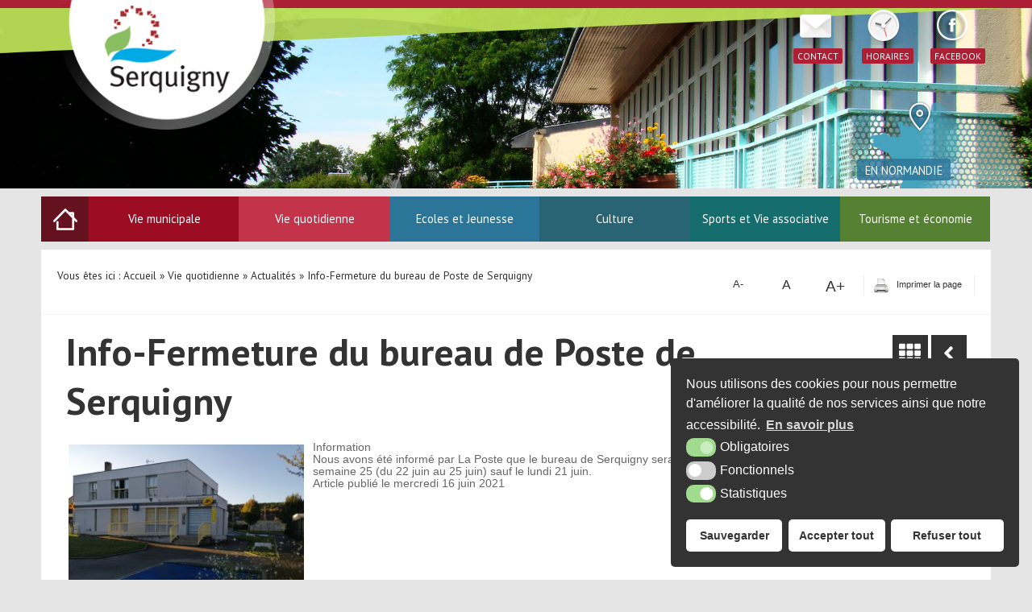

--- FILE ---
content_type: text/html; charset=UTF-8
request_url: https://www.serquigny.fr/info-fermeture-du-bureau-de-poste-de-serquigny/
body_size: 11007
content:
<!DOCTYPE html>
<html lang="fr">
<head>

<link rel="icon" type="image/png" href="https://www.serquigny.fr/wp-content/themes/krea3-serquigny/images/favicon.png" />

<!--[if IE]><link rel="shortcut icon" type="image/x-icon" href="https://www.serquigny.fr/wp-content/themes/krea3-serquigny/images/favicon.ico" /><![endif]-->

<meta http-equiv="Content-Type" content="text/html; charset=UTF-8" />

<title>Info-Fermeture du bureau de Poste de Serquigny - Serquigny - Site officiel de la Mairie Serquigny &#8211; Site officiel de la Mairie</title>

<meta name='robots' content='index, follow, max-image-preview:large, max-snippet:-1, max-video-preview:-1' />

	<!-- This site is optimized with the Yoast SEO plugin v16.9 - https://yoast.com/wordpress/plugins/seo/ -->
	<link rel="canonical" href="https://www.serquigny.fr/info-fermeture-du-bureau-de-poste-de-serquigny/" />
	<meta property="og:locale" content="fr_FR" />
	<meta property="og:type" content="article" />
	<meta property="og:title" content="Info-Fermeture du bureau de Poste de Serquigny - Serquigny - Site officiel de la Mairie" />
	<meta property="og:description" content="Information Nous avons été informé par La Poste que le bureau de Serquigny sera fermé l&#8217;après-midi du 16 juin et tous les après midi de la semaine 25 (du 22 juin au 25 juin) sauf le lundi 21 juin." />
	<meta property="og:url" content="https://www.serquigny.fr/info-fermeture-du-bureau-de-poste-de-serquigny/" />
	<meta property="og:site_name" content="Serquigny - Site officiel de la Mairie" />
	<meta property="article:published_time" content="2021-06-16T07:28:24+00:00" />
	<meta property="og:image" content="https://www.serquigny.fr/wp-content/uploads/2021/06/IMG_20201011_182721_resized_20201011_065453210.jpg" />
	<meta property="og:image:width" content="2080" />
	<meta property="og:image:height" content="1560" />
	<meta name="twitter:card" content="summary_large_image" />
	<meta name="twitter:label1" content="Written by" />
	<meta name="twitter:data1" content="editeur" />
	<script type="application/ld+json" class="yoast-schema-graph">{"@context":"https://schema.org","@graph":[{"@type":"WebSite","@id":"https://www.serquigny.fr/#website","url":"https://www.serquigny.fr/","name":"Serquigny - Site officiel de la Mairie","description":"Site officiel de la mairie de Serquigny (27)","potentialAction":[{"@type":"SearchAction","target":{"@type":"EntryPoint","urlTemplate":"https://www.serquigny.fr/?s={search_term_string}"},"query-input":"required name=search_term_string"}],"inLanguage":"fr-FR"},{"@type":"ImageObject","@id":"https://www.serquigny.fr/info-fermeture-du-bureau-de-poste-de-serquigny/#primaryimage","inLanguage":"fr-FR","url":"https://www.serquigny.fr/wp-content/uploads/2021/06/IMG_20201011_182721_resized_20201011_065453210.jpg","contentUrl":"https://www.serquigny.fr/wp-content/uploads/2021/06/IMG_20201011_182721_resized_20201011_065453210.jpg","width":2080,"height":1560},{"@type":"WebPage","@id":"https://www.serquigny.fr/info-fermeture-du-bureau-de-poste-de-serquigny/#webpage","url":"https://www.serquigny.fr/info-fermeture-du-bureau-de-poste-de-serquigny/","name":"Info-Fermeture du bureau de Poste de Serquigny - Serquigny - Site officiel de la Mairie","isPartOf":{"@id":"https://www.serquigny.fr/#website"},"primaryImageOfPage":{"@id":"https://www.serquigny.fr/info-fermeture-du-bureau-de-poste-de-serquigny/#primaryimage"},"datePublished":"2021-06-16T07:28:24+00:00","dateModified":"2021-06-16T07:28:24+00:00","author":{"@id":"https://www.serquigny.fr/#/schema/person/9c85a2c8c2b00057291ecd5e6043f0e1"},"breadcrumb":{"@id":"https://www.serquigny.fr/info-fermeture-du-bureau-de-poste-de-serquigny/#breadcrumb"},"inLanguage":"fr-FR","potentialAction":[{"@type":"ReadAction","target":["https://www.serquigny.fr/info-fermeture-du-bureau-de-poste-de-serquigny/"]}]},{"@type":"BreadcrumbList","@id":"https://www.serquigny.fr/info-fermeture-du-bureau-de-poste-de-serquigny/#breadcrumb","itemListElement":[{"@type":"ListItem","position":1,"name":"Home","item":"https://www.serquigny.fr/"},{"@type":"ListItem","position":2,"name":"Info-Fermeture du bureau de Poste de Serquigny"}]},{"@type":"Person","@id":"https://www.serquigny.fr/#/schema/person/9c85a2c8c2b00057291ecd5e6043f0e1","name":"editeur","image":{"@type":"ImageObject","@id":"https://www.serquigny.fr/#personlogo","inLanguage":"fr-FR","url":"https://secure.gravatar.com/avatar/8b731ddde93fdc09dbd588f0fece70bd?s=96&d=mm&r=g","contentUrl":"https://secure.gravatar.com/avatar/8b731ddde93fdc09dbd588f0fece70bd?s=96&d=mm&r=g","caption":"editeur"},"url":"https://www.serquigny.fr/author/editeur/"}]}</script>
	<!-- / Yoast SEO plugin. -->


<link rel='dns-prefetch' href='//s.w.org' />
<link rel="alternate" type="application/rss+xml" title="Serquigny - Site officiel de la Mairie &raquo; Flux" href="https://www.serquigny.fr/feed/" />
<link rel="alternate" type="application/rss+xml" title="Serquigny - Site officiel de la Mairie &raquo; Flux des commentaires" href="https://www.serquigny.fr/comments/feed/" />
<script type="text/javascript">
var _gaq = _gaq || [];
_gaq.push(['_setAccount', 'UA-64685283-1']);
_gaq.push(['_trackPageview']);
(function() {
var ga = document.createElement('script'); ga.type = 'text/javascript'; ga.async = true;
ga.src = ('https:' == document.location.protocol ? 'https://ssl' : 'http://www') + '.google-analytics.com/ga.js';
var s = document.getElementsByTagName('script')[0]; s.parentNode.insertBefore(ga, s);
})();
</script>

			<meta property="og:title" content="Info-Fermeture du bureau de Poste de Serquigny"/>
    		<meta property="og:description" content="Information Nous avons été informé par La Poste que le bureau de Serquigny sera fermé l'après-midi du 16 juin et tous les après midi de la semaine 25 (du 22 juin au 25 juin) sauf le lundi 21 juin."/>
    		<meta property="og:type" content="article"/>
    		<meta property="og:url" content="https://www.serquigny.fr/info-fermeture-du-bureau-de-poste-de-serquigny/"/>
   			<meta property="og:site_name" content="Serquigny - Site officiel de la Mairie"/>
   			<meta property="og:image" content="https://www.serquigny.fr/wp-content/uploads/2021/06/IMG_20201011_182721_resized_20201011_065453210-300x225.jpg"/>
			<link rel='stylesheet' id='calendar-css'  href='https://www.serquigny.fr/wp-content/plugins/Krea3CalendrierHebergement/assets/calendario/css/calendar.css?ver=5.8.1' type='text/css' media='all' />
<link rel='stylesheet' id='calendar-custom-css'  href='https://www.serquigny.fr/wp-content/plugins/Krea3CalendrierHebergement/assets/calendario/css/custom_3.css?ver=5.8.1' type='text/css' media='all' />
<link rel='stylesheet' id='wp-block-library-css'  href='https://www.serquigny.fr/wp-includes/css/dist/block-library/style.min.css?ver=5.8.1' type='text/css' media='all' />
<link rel='stylesheet' id='krea3-framework-css'  href='https://www.serquigny.fr/wp-content/plugins/Krea3Framework/public/css/krea3-framework-public.css?ver=0.0.86' type='text/css' media='all' />
<link rel='stylesheet' id='krea3allmedias-classic-css'  href='https://www.serquigny.fr/wp-content/plugins/Krea3Allmedias/public/classic/css/krea3allmedias-public.css?ver=1.0.6' type='text/css' media='all' />
<link rel='stylesheet' id='jquery-ui-css-css'  href='https://www.serquigny.fr/wp-content/plugins/Krea3CustomPosts/admin/css/jquery-ui/base/jquery-ui.min.css?ver=2.3.4' type='text/css' media='screen' />
<link rel='stylesheet' id='fontello-css'  href='https://www.serquigny.fr/wp-content/plugins/Krea3CustomPosts/public/css/icons/fontello.css?ver=2.3.4' type='text/css' media='all' />
<link rel='stylesheet' id='nsc_bar_nice-cookie-consent-css'  href='https://www.serquigny.fr/wp-content/plugins/Krea3RGPD/public/css/cookieNSCconsent.min.css?ver=0.2.9' type='text/css' media='all' />
<link rel='stylesheet' id='krea3-agenda-css'  href='https://www.serquigny.fr/wp-content/plugins/Krea3Agenda/public/css/krea3-agenda-public.css?ver=0.7.1' type='text/css' media='all' />
<script type='text/javascript' src='https://www.serquigny.fr/wp-includes/js/jquery/jquery.min.js?ver=3.6.0' id='jquery-core-js'></script>
<script type='text/javascript' src='https://www.serquigny.fr/wp-includes/js/jquery/jquery-migrate.min.js?ver=3.3.2' id='jquery-migrate-js'></script>
<script type='text/javascript' src='https://www.serquigny.fr/wp-content/plugins/Krea3CalendrierHebergement/assets/calendario/js/jquery.calendario.js?ver=5.8.1' id='calendario-js'></script>
<script type='text/javascript' src='https://www.serquigny.fr/wp-content/plugins/Krea3FormBuilder/public/js/js_quicktags.js?ver=5.8.1' id='js_quicktags-js'></script>
<script type='text/javascript' src='https://www.serquigny.fr/wp-content/plugins/Krea3Allmedias/public/classic/js/krea3allmedias-public.js?ver=1.0.6' id='krea3allmedias-classic-js'></script>
<script type='text/javascript' src='https://www.serquigny.fr/wp-content/plugins/Krea3Framework/public/js/fontawesome.min.js?ver=0.0.86' id='fontawesome-all-js'></script>
<link rel="https://api.w.org/" href="https://www.serquigny.fr/wp-json/" /><link rel="alternate" type="application/json" href="https://www.serquigny.fr/wp-json/wp/v2/posts/7043" /><link rel="EditURI" type="application/rsd+xml" title="RSD" href="https://www.serquigny.fr/xmlrpc.php?rsd" />
<link rel="wlwmanifest" type="application/wlwmanifest+xml" href="https://www.serquigny.fr/wp-includes/wlwmanifest.xml" /> 
<meta name="generator" content="WordPress 5.8.1" />
<link rel='shortlink' href='https://www.serquigny.fr/?p=7043' />
<link rel="alternate" type="application/json+oembed" href="https://www.serquigny.fr/wp-json/oembed/1.0/embed?url=https%3A%2F%2Fwww.serquigny.fr%2Finfo-fermeture-du-bureau-de-poste-de-serquigny%2F" />
<link rel="alternate" type="text/xml+oembed" href="https://www.serquigny.fr/wp-json/oembed/1.0/embed?url=https%3A%2F%2Fwww.serquigny.fr%2Finfo-fermeture-du-bureau-de-poste-de-serquigny%2F&#038;format=xml" />
<link rel="stylesheet" href="https://www.serquigny.fr/wp-content/themes/krea3-serquigny/assets/css/visual-form-builder.css" type="text/css" /><link rel="icon" href="https://www.serquigny.fr/wp-content/themes/krea3-serquigny/assets/images/favicon.png" sizes="32x32" />
<link rel="icon" href="https://www.serquigny.fr/wp-content/themes/krea3-serquigny/assets/images/favicon.png" sizes="192x192" />
<link rel="apple-touch-icon" href="https://www.serquigny.fr/wp-content/themes/krea3-serquigny/assets/images/favicon.png" />
<meta name="msapplication-TileImage" content="https://www.serquigny.fr/wp-content/themes/krea3-serquigny/assets/images/favicon.png" />

<link rel="stylesheet" href="https://www.serquigny.fr/wp-content/themes/krea3-serquigny/style.css" type="text/css" media="screen" />

<link rel="stylesheet" href="https://www.serquigny.fr/wp-content/themes/krea3-serquigny/css_imprimante.css" type="text/css" media="print" /> 

<!--Google fonts-->
<link href='https://fonts.googleapis.com/css?family=PT+Sans:400,700' rel='stylesheet' type='text/css'>
<!--Fin google fonts-->

<!-- pour le responsive menu-->
<meta name="viewport" content="width=device-width, initial-scale=1">
<script src="https://www.serquigny.fr/wp-content/themes/krea3-serquigny/responsive_menu/responsive_menu.js" type="text/javascript"></script>
<link rel="stylesheet" href="https://www.serquigny.fr/wp-content/themes/krea3-serquigny/responsive_menu/responsive_menu.css" type="text/css" media="screen" />
<!-- fin pour responsive menu-->                 

<!-- css selon resolution-->
<link rel="stylesheet" media="screen and (min-width:1024px)"  href="https://www.serquigny.fr/wp-content/themes/krea3-serquigny/css_very_big.css" type="text/css">
<link rel="stylesheet" media="screen and (max-width:1023px) and (min-width:891px)"  href="https://www.serquigny.fr/wp-content/themes/krea3-serquigny/css_big.css" type="text/css">
<link rel="stylesheet" media="screen and (max-width:890px) and (min-width:481px)"  href="https://www.serquigny.fr/wp-content/themes/krea3-serquigny/css_small.css" type="text/css">
<link rel="stylesheet" media="screen and (max-width:480px)"  href="https://www.serquigny.fr/wp-content/themes/krea3-serquigny/css_tiny.css" type="text/css">
<!--fin css selon resolution-->

<!--pour le diaporama-->
<link rel="stylesheet" href="https://www.serquigny.fr/wp-content/themes/krea3-serquigny/responsiveSlides/responsiveslides.css" type="text/css" media="screen" />
<script src="https://www.serquigny.fr/wp-content/themes/krea3-serquigny/responsiveSlides/responsiveslides.min.js"></script>
<script>
  jQuery(function() {
    jQuery(".rslides").responsiveSlides({
		auto: true, // Boolean: Animate automatically, true or false
		timeout: 10000, // Integer: Time between slide transitions, in milliseconds
		random: true, // Boolean: Randomize the order of the slides, true or false
		pause: false, // Boolean: Pause on hover, true or false
        speed: 800 // Integer: Speed of the transition, in milliseconds
      }); // diaporama 
  });
</script>
<!--fin pour diaporama-->

</head>


<body data-rsssl=1>



<a id="haut_page"></a>

<!--exemple de diapo utilisé régulièrement, non administrable par le client / si souhaité un outil administrable existe > Voir avec François pour l'install de l'outil administrable-->
	<ul class="rslides no_print" style="clear:both; margin:0; position:relative; z-index:0;">
    	<li><img src="https://www.serquigny.fr/wp-content/themes/krea3-serquigny/images/img-header1.jpg" alt="Mairie de Serquigny" /></li>
       <li><img src="https://www.serquigny.fr/wp-content/themes/krea3-serquigny/images/img-header2.jpg" alt="Mairie de Serquigny" /></li>
       <li><img src="https://www.serquigny.fr/wp-content/themes/krea3-serquigny/images/img-header3.jpg" alt="Mairie de Serquigny" /></li>
       <li><img src="https://www.serquigny.fr/wp-content/themes/krea3-serquigny/images/img-header4.jpg" alt="Mairie de Serquigny" /></li>
       <!--li><img src="https://www.serquigny.fr/wp-content/themes/krea3-serquigny/images/img-header5.jpg" alt="Mairie de Serquigny" /></li-->
       <li><img src="https://www.serquigny.fr/wp-content/themes/krea3-serquigny/images/img-header6.jpg" alt="Mairie de Serquigny" /></li>
  	</ul><!--fin de rslides-->

			<div id="fond-top-bandeau" class="no_print">

				<div id="top-bandeau" class="largeur92">
                
            		<a href="https://www.serquigny.fr" id="logo" ><img src="https://www.serquigny.fr/wp-content/themes/krea3-serquigny/images/logo-site.png" alt="Serquigny" /></a>

                	<div id="coordonnees-bandeau" class="no_print">
                    <a href="https://www.serquigny.fr/contact/" id="contact-top"><span>Contact</span></a>
                    <a href="https://www.serquigny.fr/contact/" id="horaires-top"><span>Horaires</span></a>
					<a href="https://www.facebook.com/Ville-de-Serquigny-108302757512696/?__tn__=%2Cd%2CP-R&eid=ARDLuvFhmQESdvYepXBzLK_lAkqybqSO4Nnv2zeRs6GIB8O9YNpClo-HgPm4fdzex8zCXdl8jKzGbtGh" id="facebook-top" onclick="window.open(this.href); return false;"><span>Facebook</span></a>
                    <!--div id="adresse-top">
                    	Mairie - Rue Max Carpentier - 27470 Serquigny
					  	<span>Tél. : 02 32 44 10 15</span>
                    </div--><!--fin adresse top-->  
            		
					</div><!--fin de coordonnees bandeau-->
            		
            	</div><!--fin top bandeau-->
                
                <div class="clearer"></div>
            
            </div><!--fin fond top bandeau-->
            
            <div id="localisation-top" class="no_print largeur92">
            	<a href="https://www.serquigny.fr/tourisme-et-economie/acces/" class="no_print largeur92">
            		<p><span>En Normandie</span></p>
            	</a><!--fin de localisation-top-->
            </div><!--fin largeur 92-->
            
			
				                   	
               <div id="menu" class="no_print largeur92">
               
            		<a href="https://www.serquigny.fr" id="icon_home"><span>Accueil</span></a> 
					<a class="toggleMenu" href="#">Menu</a>
					<ul id="nav"><li class="page_item page-item-0 niv-0 has_no_children"><a href="https://www.serquigny.fr">Accueil</a></li><li class="page_item page-item-60 page_item_has_children niv-1 has_children"><a href="https://www.serquigny.fr/vie-municipale/">Vie municipale</a>
<ul class='children'>
	<li class="page_item page-item-115 niv-2 has_no_children"><a href="https://www.serquigny.fr/vie-municipale/le-maire/">Le Maire</a></li>
	<li class="page_item page-item-117 niv-2 has_no_children"><a href="https://www.serquigny.fr/vie-municipale/lequipe-municipale/">Le Conseil municipal</a></li>
	<li class="page_item page-item-119 niv-2 has_no_children"><a href="https://www.serquigny.fr/vie-municipale/les-services-municipaux/">Les services municipaux</a></li>
	<li class="page_item page-item-217 page_item_has_children niv-2 has_children"><a href="https://www.serquigny.fr/vie-municipale/ccas/">Le Centre Communal d&#8217;Action Sociale (CCAS)</a>
	<ul class='children'>
		<li class="page_item page-item-1667 niv-3 has_no_children"><a href="https://www.serquigny.fr/vie-municipale/ccas/presence-verte/">Présence verte</a></li>
		<li class="page_item page-item-1688 niv-3 has_no_children"><a href="https://www.serquigny.fr/vie-municipale/ccas/services-sociaux-du-departement/">Services sociaux du département</a></li>
		<li class="page_item page-item-1690 niv-3 has_no_children"><a href="https://www.serquigny.fr/vie-municipale/ccas/dispositifs-daide-sociale/">Dispositifs d&#8217;aide sociale</a></li>
		<li class="page_item page-item-8680 niv-3 has_no_children"><a href="https://www.serquigny.fr/vie-municipale/ccas/decisions-du-ccas/">Décisions du CCAS</a></li>
	</ul>
</li>
	<li class="page_item page-item-8570 niv-2 has_no_children"><a href="https://www.serquigny.fr/vie-municipale/decisions-du-conseil-municipal/">Décisions du Conseil Municipal</a></li>
	<li class="page_item page-item-121 page_item_has_children niv-2 has_children"><a href="https://www.serquigny.fr/vie-municipale/bulletins-dinformations/">Bulletins d&#8217;informations</a>
	<ul class='children'>
		<li class="page_item page-item-575 niv-3 has_no_children"><a href="https://www.serquigny.fr/vie-municipale/bulletins-dinformations/parutions-anterieures/">Parutions antérieures</a></li>
	</ul>
</li>
</ul>
</li>
<li class="page_item page-item-15 page_item_has_children niv-1 has_children"><a href="https://www.serquigny.fr/vie-quotidienne/">Vie quotidienne</a>
<ul class='children'>
	<li class="page_item page-item-32 niv-2 has_no_children"><a href="https://www.serquigny.fr/vie-quotidienne/agenda/">Agenda</a></li>
	<li class="page_item page-item-83 niv-2 has_no_children"><a href="https://www.serquigny.fr/vie-quotidienne/actualites/">Actualités</a></li>
	<li class="page_item page-item-20 niv-2 has_no_children"><a href="https://www.serquigny.fr/vie-quotidienne/la-salle-des-fetes/">Salle des fêtes</a></li>
	<li class="page_item page-item-128 page_item_has_children niv-2 has_children"><a href="https://www.serquigny.fr/vie-quotidienne/e-administration/">E-administration</a>
	<ul class='children'>
		<li class="page_item page-item-437 niv-3 has_no_children"><a href="https://www.serquigny.fr/vie-quotidienne/e-administration/etat-civil/">Etat civil</a></li>
		<li class="page_item page-item-432 niv-3 has_no_children"><a href="https://www.serquigny.fr/vie-quotidienne/e-administration/elections/">Elections</a></li>
		<li class="page_item page-item-470 niv-3 has_no_children"><a href="https://www.serquigny.fr/vie-quotidienne/e-administration/autres-demarches/">Autres démarches</a></li>
	</ul>
</li>
	<li class="page_item page-item-1056 page_item_has_children niv-2 has_children"><a href="https://www.serquigny.fr/vie-quotidienne/marches-publics/">Marchés &#038; Enquêtes publics</a>
	<ul class='children'>
		<li class="page_item page-item-3217 niv-3 has_no_children"><a href="https://www.serquigny.fr/vie-quotidienne/marches-publics/columbarium/">Columbarium</a></li>
		<li class="page_item page-item-2613 niv-3 has_no_children"><a href="https://www.serquigny.fr/vie-quotidienne/marches-publics/etude-technique-pour-la-renovation-des-installations-de-chauffage-des-ecoles/">Etude technique pour la rénovation des installations de chauffage des écoles</a></li>
	</ul>
</li>
	<li class="page_item page-item-126 page_item_has_children niv-2 has_children"><a href="https://www.serquigny.fr/vie-quotidienne/les-adresses-utiles/">Les adresses utiles</a>
	<ul class='children'>
		<li class="page_item page-item-1540 niv-3 has_no_children"><a href="https://www.serquigny.fr/vie-quotidienne/les-adresses-utiles/dechetterie-et-valorisation-des-dechets/">Déchetterie et Valorisation des déchets</a></li>
		<li class="page_item page-item-1607 niv-3 has_no_children"><a href="https://www.serquigny.fr/vie-quotidienne/les-adresses-utiles/gendarmerie/">Gendarmerie</a></li>
		<li class="page_item page-item-1623 niv-3 has_no_children"><a href="https://www.serquigny.fr/vie-quotidienne/les-adresses-utiles/gare-sncf/">Gare SNCF</a></li>
	</ul>
</li>
	<li class="page_item page-item-439 page_item_has_children niv-2 has_children"><a href="https://www.serquigny.fr/vie-quotidienne/urbanisme-2/">Urbanisme</a>
	<ul class='children'>
		<li class="page_item page-item-2637 niv-3 has_no_children"><a href="https://www.serquigny.fr/vie-quotidienne/urbanisme-2/droit-de-preemption-commercial/">Droit de préemption commercial</a></li>
		<li class="page_item page-item-5544 niv-3 has_no_children"><a href="https://www.serquigny.fr/vie-quotidienne/urbanisme-2/plan-local-durbanisme/">PLAN LOCAL D&#8217;URBANISME</a></li>
	</ul>
</li>
	<li class="page_item page-item-123 niv-2 has_no_children"><a href="https://www.serquigny.fr/vie-quotidienne/sante/">Santé</a></li>
	<li class="page_item page-item-1430 niv-2 has_no_children"><a href="https://www.serquigny.fr/vie-quotidienne/emploi/">Emploi</a></li>
	<li class="page_item page-item-3071 niv-2 has_no_children"><a href="https://www.serquigny.fr/vie-quotidienne/objets-trouves/">Objets trouvés</a></li>
</ul>
</li>
<li class="page_item page-item-62 page_item_has_children niv-1 has_children"><a href="https://www.serquigny.fr/jeunesse-2/">Ecoles et Jeunesse</a>
<ul class='children'>
	<li class="page_item page-item-5876 page_item_has_children niv-2 has_children"><a href="https://www.serquigny.fr/jeunesse-2/ecole-elementaire-en-ligne/">Ecole élémentaire en ligne</a>
	<ul class='children'>
		<li class="page_item page-item-5880 niv-3 has_no_children"><a href="https://www.serquigny.fr/jeunesse-2/ecole-elementaire-en-ligne/cp/">CP</a></li>
		<li class="page_item page-item-5882 niv-3 has_no_children"><a href="https://www.serquigny.fr/jeunesse-2/ecole-elementaire-en-ligne/ce1/">CE1</a></li>
		<li class="page_item page-item-5884 niv-3 has_no_children"><a href="https://www.serquigny.fr/jeunesse-2/ecole-elementaire-en-ligne/ce2/">CE2</a></li>
		<li class="page_item page-item-5886 niv-3 has_no_children"><a href="https://www.serquigny.fr/jeunesse-2/ecole-elementaire-en-ligne/cm1/">CM1</a></li>
		<li class="page_item page-item-5888 niv-3 has_no_children"><a href="https://www.serquigny.fr/jeunesse-2/ecole-elementaire-en-ligne/cm2/">CM2</a></li>
		<li class="page_item page-item-5890 niv-3 has_no_children"><a href="https://www.serquigny.fr/jeunesse-2/ecole-elementaire-en-ligne/ulis/">ULIS</a></li>
		<li class="page_item page-item-5892 niv-3 has_no_children"><a href="https://www.serquigny.fr/jeunesse-2/ecole-elementaire-en-ligne/ue/">UE</a></li>
	</ul>
</li>
	<li class="page_item page-item-132 niv-2 has_no_children"><a href="https://www.serquigny.fr/jeunesse-2/les-ecoles/">Les écoles</a></li>
	<li class="page_item page-item-1326 page_item_has_children niv-2 has_children"><a href="https://www.serquigny.fr/jeunesse-2/activites-periscolaires/">Services périscolaires</a>
	<ul class='children'>
		<li class="page_item page-item-136 niv-3 has_no_children"><a href="https://www.serquigny.fr/jeunesse-2/activites-periscolaires/la-garderie/">Garderie</a></li>
		<li class="page_item page-item-134 niv-3 has_no_children"><a href="https://www.serquigny.fr/jeunesse-2/activites-periscolaires/la-cantine/">Cantine</a></li>
	</ul>
</li>
	<li class="page_item page-item-142 niv-2 has_no_children"><a href="https://www.serquigny.fr/jeunesse-2/centre-de-loisirs/">Centre de loisirs &#038; Pôle Ados</a></li>
	<li class="page_item page-item-140 page_item_has_children niv-2 has_children"><a href="https://www.serquigny.fr/jeunesse-2/petite-enfance/">Petite enfance</a>
	<ul class='children'>
		<li class="page_item page-item-622 niv-3 has_no_children"><a href="https://www.serquigny.fr/jeunesse-2/petite-enfance/le-relais-parents-assistantes-maternelles-r-p-a-m/">Relais Parents Assistant(e)s Maternel(le)s</a></li>
	</ul>
</li>
</ul>
</li>
<li class="page_item page-item-64 page_item_has_children niv-1 has_children"><a href="https://www.serquigny.fr/culture/">Culture</a>
<ul class='children'>
	<li class="page_item page-item-85 page_item_has_children niv-2 has_children"><a href="https://www.serquigny.fr/culture/la-mediatheque/">Médiathèque</a>
	<ul class='children'>
		<li class="page_item page-item-7260 niv-3 has_no_children"><a href="https://www.serquigny.fr/culture/la-mediatheque/catalogue-en-ligne/">Catalogue en ligne</a></li>
		<li class="page_item page-item-763 niv-3 has_no_children"><a href="https://www.serquigny.fr/culture/la-mediatheque/conditions-dinscription-et-tarifs-dadhhesion/">Conditions d&#8217;inscription et tarifs d&#8217;adhésion</a></li>
		<li class="page_item page-item-1240 niv-3 has_no_children"><a href="https://www.serquigny.fr/culture/la-mediatheque/culturemediathequela-mediatheque-numerique/">Médiathèque à la Page !</a></li>
		<li class="page_item page-item-1223 niv-3 has_no_children"><a href="https://www.serquigny.fr/culture/la-mediatheque/mediathequeportage-de-livres-a-domicile/">Portage de livres à domicile</a></li>
		<li class="page_item page-item-1233 niv-3 has_no_children"><a href="https://www.serquigny.fr/culture/la-mediatheque/culturemediathequeles-rendez-vous-de-la-mission-locale/">Les évenements culturels à la médiathèque</a></li>
	</ul>
</li>
	<li class="page_item page-item-87 page_item_has_children niv-2 has_children"><a href="https://www.serquigny.fr/culture/lecole-de-musique/">Ecole de musique</a>
	<ul class='children'>
		<li class="page_item page-item-421 niv-3 has_no_children"><a href="https://www.serquigny.fr/culture/lecole-de-musique/cours-et-disciplines/">Cours et disciplines</a></li>
	</ul>
</li>
	<li class="page_item page-item-144 page_item_has_children niv-2 has_children"><a href="https://www.serquigny.fr/culture/les-evenements-culturels/">Evénements culturels</a>
	<ul class='children'>
		<li class="page_item page-item-725 niv-3 has_no_children"><a href="https://www.serquigny.fr/culture/les-evenements-culturels/le-salon-de-lartisanat-2015/">Salon de l&#8217;artisanat</a></li>
		<li class="page_item page-item-748 niv-3 has_no_children"><a href="https://www.serquigny.fr/culture/les-evenements-culturels/la-fete-de-la-peinture/">Vente de livres</a></li>
		<li class="page_item page-item-751 niv-3 has_no_children"><a href="https://www.serquigny.fr/culture/les-evenements-culturels/fete-de-la-musique/">Fête de la musique</a></li>
		<li class="page_item page-item-755 niv-3 has_no_children"><a href="https://www.serquigny.fr/culture/les-evenements-culturels/salon-de-peinture/">Salon de Peinture</a></li>
	</ul>
</li>
</ul>
</li>
<li class="page_item page-item-22 page_item_has_children niv-1 has_children"><a href="https://www.serquigny.fr/sports-et-vie-associative/">Sports et Vie associative</a>
<ul class='children'>
	<li class="page_item page-item-18 niv-2 has_no_children"><a href="https://www.serquigny.fr/sports-et-vie-associative/annuaire-des-associations/">Annuaire des associations</a></li>
	<li class="page_item page-item-146 page_item_has_children niv-2 has_children"><a href="https://www.serquigny.fr/sports-et-vie-associative/sports/">Sports</a>
	<ul class='children'>
		<li class="page_item page-item-344 niv-3 has_no_children"><a href="https://www.serquigny.fr/sports-et-vie-associative/sports/football-club-serquignynassandres/">Football Club Serquigny/Nassandres</a></li>
		<li class="page_item page-item-387 niv-3 has_no_children"><a href="https://www.serquigny.fr/sports-et-vie-associative/sports/entente-cycliste/">Entente Cycliste de Serquigny</a></li>
		<li class="page_item page-item-389 niv-3 has_no_children"><a href="https://www.serquigny.fr/sports-et-vie-associative/sports/club-sportif-de-la-charentonne/">Club Sportif de la Charentonne (Pétanque)</a></li>
		<li class="page_item page-item-732 niv-3 has_no_children"><a href="https://www.serquigny.fr/sports-et-vie-associative/sports/les-clubs-sportifs-de-serquigny/">Autres clubs sportifs de Serquigny</a></li>
		<li class="page_item page-item-391 niv-3 has_no_children"><a href="https://www.serquigny.fr/sports-et-vie-associative/sports/10-km/">Les 10 kms de Serquigny</a></li>
	</ul>
</li>
	<li class="page_item page-item-148 page_item_has_children niv-2 has_children"><a href="https://www.serquigny.fr/sports-et-vie-associative/seniors/">Séniors</a>
	<ul class='children'>
		<li class="page_item page-item-548 niv-3 has_no_children"><a href="https://www.serquigny.fr/sports-et-vie-associative/seniors/unrpa/">UNRPA</a></li>
	</ul>
</li>
</ul>
</li>
<li class="page_item page-item-7 page_item_has_children niv-1 has_children"><a href="https://www.serquigny.fr/tourisme-et-economie/">Tourisme et économie</a>
<ul class='children'>
	<li class="page_item page-item-24 niv-2 has_no_children"><a href="https://www.serquigny.fr/tourisme-et-economie/annuaire-des-commerces-artisans/">Annuaire des Entreprises-Commerces-Artisans</a></li>
	<li class="page_item page-item-258 page_item_has_children niv-2 has_children"><a href="https://www.serquigny.fr/tourisme-et-economie/le-gite-de-groupe/">Le gîte de groupe</a>
	<ul class='children'>
		<li class="page_item page-item-271 niv-3 has_no_children"><a href="https://www.serquigny.fr/tourisme-et-economie/le-gite-de-groupe/descriptif/">Descriptif</a></li>
		<li class="page_item page-item-10 niv-3 has_no_children"><a href="https://www.serquigny.fr/tourisme-et-economie/le-gite-de-groupe/le-gite/">Tarifs et disponibilités</a></li>
	</ul>
</li>
	<li class="page_item page-item-152 page_item_has_children niv-2 has_children"><a href="https://www.serquigny.fr/tourisme-et-economie/decouvrir-serquigny/">Découvrir Serquigny</a>
	<ul class='children'>
		<li class="page_item page-item-723 niv-3 has_no_children"><a href="https://www.serquigny.fr/tourisme-et-economie/decouvrir-serquigny/histoire-de-serquigny/">Histoire de Serquigny</a></li>
		<li class="page_item page-item-1446 niv-3 has_no_children"><a href="https://www.serquigny.fr/tourisme-et-economie/decouvrir-serquigny/decouvrir-serquignyleglise-notre-dame-et-son-portail-classe/">L&#8217;église Notre Dame et son portail classé</a></li>
		<li class="page_item page-item-1491 niv-3 has_no_children"><a href="https://www.serquigny.fr/tourisme-et-economie/decouvrir-serquigny/decouvrir-serquignyparc-de-loisirs/">Parc de loisirs</a></li>
		<li class="page_item page-item-10994 niv-3 has_no_children"><a href="https://www.serquigny.fr/tourisme-et-economie/decouvrir-serquigny/sentier-nature/">Sentier nature</a></li>
	</ul>
</li>
	<li class="page_item page-item-154 niv-2 has_no_children"><a href="https://www.serquigny.fr/tourisme-et-economie/acces/">Venir à Serquigny</a></li>
</ul>
</li>
<li class="page_item page-item-26 niv-1 has_no_children"><a href="https://www.serquigny.fr/contact/">Contacts et Horaires</a></li>
<li class="page_item page-item-57 niv-1 has_no_children"><a href="https://www.serquigny.fr/newsletter/">Newsletter</a></li>
<li class="page_item page-item-30 niv-1 has_no_children"><a href="https://www.serquigny.fr/mentions-legales/">Mentions légales</a></li>
<li class="page_item page-item-27 niv-1 has_no_children"><a href="https://www.serquigny.fr/plan-du-site/">Plan du site</a></li>
<li class="page_item page-item-7401 niv-1 has_no_children"><a href="https://www.serquigny.fr/accessibilite/">Accessibilité</a></li>
</ul>               		<div class="clearer"></div>
                
 		    	</div><!--fin de menu-->
              
           

<div id="conteneur">

<div id="la_page">

<div id="ligne-outils"  class="no_print">

	<div id="fil_ariane" itemscope itemtype="http://schema.org/BreadcrumbList">Vous êtes ici : <span itemprop="itemListElement" itemscope itemtype="http://schema.org/ListItem"><a title="Serquigny - Site officiel de la Mairie" href="https://www.serquigny.fr" class="fil_site" itemprop="item"><span itemprop="name">Accueil</span></a><meta itemprop="position" content="1" /></span> &raquo; <span itemprop="itemListElement" itemscope itemtype="http://schema.org/ListItem"><a href="https://www.serquigny.fr/vie-quotidienne/" itemprop="item" title="Aller à Vie quotidienne"><span itemprop="name">Vie quotidienne</span></a><meta itemprop="position" content="2"></span> &raquo; <span itemprop="itemListElement" itemscope itemtype="http://schema.org/ListItem"><a href="https://www.serquigny.fr/vie-quotidienne/actualites/"  itemprop="item"  title="Aller à Actualités"><span itemprop="name">Actualités</span></a><meta itemprop="position" content="3"></span> &raquo; Info-Fermeture du bureau de Poste de Serquigny</div>  
    
	<div id="outils">                                
              <div id="taille_texte"><a class="jfontsize-button" id="jfontsize-p" href="#"><span>A+</span></a><a class="jfontsize-button" id="jfontsize-d" href="#"><span>A</span></a><a class="jfontsize-button" id="jfontsize-m" href="#"><span>A-</span></a></div><!--fin de taille du texte--><script type="text/javascript">
              	jQuery(function($){
              		$('.taille-texte-variable').jfontsize({
               		btnMinusClasseId: '#jfontsize-m',
                   	btnDefaultClasseId: '#jfontsize-d',
                   	btnPlusClasseId: '#jfontsize-p'
                	});
				});
              </script>                
              <ul><li id="krea3outils_print"><a href="#" onclick="window.print()" title="Cliquer ici pour imprimer la page"><span>Imprimer la page</span></a></li></ul> 
                      
	</div><!--fin outils--> 
    
    <div class="clearer"></div>
    
</div><!--fin de ligne outils-->
	<div id="content_large" class="widecolumn" role="main">
    
    <div class="taille-texte-variable"><!--début de la zone dont le texte peut être agrandi / réduit--> 
  

	
		<div class="post-7043 post type-post status-publish format-standard has-post-thumbnail hentry category-non-classe tag-actu" id="post-7043">
			

			<div class="entry">
				<div id="entete-fiche">

	<h1 class="titre-fiche">Info-Fermeture du bureau de Poste de Serquigny</h1>
	
	
	<!-- navigation détail actualité -->

	<ul class="nav nav-actus no_print">
	
		<li class="nav-retour-annuaire">
				<a title="Cliquer pour retourner aux actualités" href="https://www.serquigny.fr/vie-quotidienne/actualites/">
					<span class="fas fa-th fa-2x"></span>
				</a>
			</li>
	     		 
			<li class="nav-precedent">
				<a href="https://www.serquigny.fr/arrete-prefectoral-portant-prolongation-de-mesures-pour-faire-face-a-lepidemie-de-covid-19-3/" title="Actualité précédente">
					<span class="fas fa-angle-left fa-2x"></span>
				</a>
			</li>
						 
			<li class="nav-suivant">
				<a href="https://www.serquigny.fr/arrete-prefectoral-portant-prolongation-de-mesures-pour-faire-face-a-lepidemie-de-covid-19-4/" title="Actualité suivante">
					<span class="fas fa-angle-right fa-2x"></span>
				</a>
			</li>
			</ul> 
	
	<!-- fin navigation détail actualité -->

</div>
<!--fin entete fiche-->

<div dir="auto"><img loading="lazy" class="alignnone size-medium wp-image-7044 alignleft" src="https://www.serquigny.fr/wp-content/uploads/2021/06/IMG_20201011_182721_resized_20201011_065453210-300x225.jpg" alt="img_20201011_182721_resized_20201011_065453210" width="300" height="225" srcset="https://www.serquigny.fr/wp-content/uploads/2021/06/IMG_20201011_182721_resized_20201011_065453210-300x225.jpg 300w, https://www.serquigny.fr/wp-content/uploads/2021/06/IMG_20201011_182721_resized_20201011_065453210-1024x768.jpg 1024w, https://www.serquigny.fr/wp-content/uploads/2021/06/IMG_20201011_182721_resized_20201011_065453210-90x68.jpg 90w, https://www.serquigny.fr/wp-content/uploads/2021/06/IMG_20201011_182721_resized_20201011_065453210-120x90.jpg 120w, https://www.serquigny.fr/wp-content/uploads/2021/06/IMG_20201011_182721_resized_20201011_065453210-150x113.jpg 150w" sizes="(max-width: 300px) 100vw, 300px" />Information</div>
<div dir="auto">Nous avons été informé par La Poste que le bureau de Serquigny sera fermé l&#8217;après-midi du 16 juin et tous les après midi de la semaine 25 (du 22 juin au 25 juin) sauf le lundi 21 juin.</div>

<div id="date_publication_article_single">
	Article publié le mercredi 16 juin 2021</div>


        
			</div>
		</div>
        
        <div class="clearer"></div><!--fin de clearer-->

		<div class="navigation">
			<div class="alignleft" id="lien_actu_previous">&laquo; <a href="https://www.serquigny.fr/arrete-prefectoral-portant-prolongation-de-mesures-pour-faire-face-a-lepidemie-de-covid-19-3/" rel="prev">Arrêté préfectoral portant prolongation de mesures pour faire face à l&#8217;épidémie de Covid 19</a></div>
			<div class="alignright" id="lien_actu_next"><a href="https://www.serquigny.fr/arrete-prefectoral-portant-prolongation-de-mesures-pour-faire-face-a-lepidemie-de-covid-19-4/" rel="next">Arrêté préfectoral portant prolongation de mesures pour faire face à l’épidémie de Covid 19</a> &raquo;</div>
		</div>

	
	</div><!--fin de la zone dont le texte peut être agrandi / réduit-->

	</div><!--fin de content-->
    
    <div class="clearer"></div><!--fin de clearer-->
    
</div><!--fin de la page-->

 

</div><!--fin de conteneur-->

<div id="fond-footer" class="no_print">

		<div id="footer" class="largeur92">
        
        	<div id="blason-footer"><img src="https://www.serquigny.fr/wp-content/themes/krea3-serquigny/images/blason-footer.png" alt="Blason de la ville de Serquigny"/></div><!--fin de blason footer-->

			<div id="coordonnees" class="no_print">
            	<h3>Mairie - 62, rue Max Carpentier - 27470 Serquigny </h3> 
				<span class="lien-footer">T&eacutel. : 02 32 44 10 15</span><a href="https://www.serquigny.fr/contact/" class="lien-footer" id="footer-contact">Contact</a><a href="https://www.serquigny.fr/contact/" class="lien-footer" id="footer-horaires">Horaires</a><a href="https://www.facebook.com/Ville-de-Serquigny-108302757512696/?__tn__=%2Cd%2CP-R&eid=ARDLuvFhmQESdvYepXBzLK_lAkqybqSO4Nnv2zeRs6GIB8O9YNpClo-HgPm4fdzex8zCXdl8jKzGbtGh" class="lien-footer" id="footer-facebook" onclick="window.open(this.href); return false;">Facebook</a>
                
             <!--A mettre sur chaque site-->
             <ul id="menu_footer">
            			<li style="border-left:2px solid #423838; padding-left:10px;"><a href="https://www.serquigny.fr/plan-du-site/">Plan du site</a></li>
                		<li><a href="https://www.serquigny.fr/mentions-legales/">Mentions l&eacute;gales</a></li>
                		<li><a href="https://www.serquigny.fr/accessibilite/">Accessibilité</a></li>
                		<li><a href="http://www.krea3.fr" onclick="window.open(this.href); return false;"><img src="https://www.serquigny.fr/wp-content/themes/krea3-serquigny/images/logo_krea3.gif" alt="krea3 agence web normandie" title="krea3 agence web normandie"/> Krea3</a></li>
         			</ul><!--fin menu footer-->	 
           </div><!--fin de coordonnees-->	
           
           <a href="https://www.serquigny.fr/newsletter/" id="lien-newsletter">
           Je souhaite recevoir la <span>Newsletter</span>
           </a><!--fin lien-newsletter--> 
           
           <div class="clearer"></div>             
    		
        </div><!--fin de footer-->

</div><!--fin de fond footer-->


<div id="fond-partenaires"  class="no_print">

	<div id="partenaires" class="largeur92">
                <a href="https://bernaynormandie.fr/" onclick="window.open(this.href); return false;"><img src="https://www.serquigny.fr/wp-content/themes/krea3-serquigny/images/logo-footer1.png" alt="Intercom Bernay"/></a>
                <a href="http://www.eure-en-ligne.fr/cg27/accueil_eure_en_ligne" onclick="window.open(this.href); return false;"><img src="https://www.serquigny.fr/wp-content/themes/krea3-serquigny/images/logo-footer2.png" alt="eure-en-ligne.fr"/></a>
                <a href="https://www.normandie.fr/" onclick="window.open(this.href); return false;"><img src="https://www.serquigny.fr/wp-content/themes/krea3-serquigny/images/logo-footer3.png" alt="Haute Normandie"/></a>
                <a href="http://www.gouvernement.fr/" onclick="window.open(this.href); return false;"><img src="https://www.serquigny.fr/wp-content/themes/krea3-serquigny/images/logo-footer4.png" alt="gouvernement.fr"/></a>
                <a href="http://www.coe.int/web/portal/home" onclick="window.open(this.href); return false;"><img src="https://www.serquigny.fr/wp-content/themes/krea3-serquigny/images/logo-footer5.png" alt="Conseil de l'Europe"/></a>
    </div><!--fin de partenaires-->

</div><!--fin fond partenaires-->
           
                
        
	<script type='text/javascript' src='https://www.serquigny.fr/wp-includes/js/jquery/ui/core.min.js?ver=1.12.1' id='jquery-ui-core-js'></script>
<script type='text/javascript' src='https://www.serquigny.fr/wp-includes/js/jquery/ui/datepicker.min.js?ver=1.12.1' id='jquery-ui-datepicker-js'></script>
<script type='text/javascript' id='jquery-ui-datepicker-js-after'>
jQuery(document).ready(function(jQuery){jQuery.datepicker.setDefaults({"closeText":"Fermer","currentText":"Aujourd\u2019hui","monthNames":["janvier","f\u00e9vrier","mars","avril","mai","juin","juillet","ao\u00fbt","septembre","octobre","novembre","d\u00e9cembre"],"monthNamesShort":["Jan","F\u00e9v","Mar","Avr","Mai","Juin","Juil","Ao\u00fbt","Sep","Oct","Nov","D\u00e9c"],"nextText":"Suivant","prevText":"Pr\u00e9c\u00e9dent","dayNames":["dimanche","lundi","mardi","mercredi","jeudi","vendredi","samedi"],"dayNamesShort":["dim","lun","mar","mer","jeu","ven","sam"],"dayNamesMin":["D","L","M","M","J","V","S"],"dateFormat":"d MM yy","firstDay":1,"isRTL":false});});
</script>
<script type='text/javascript' src='https://www.serquigny.fr/wp-content/plugins/Krea3CalendrierHebergement/assets/js/datepicker-fr.js' id='datepicker-fr-js'></script>
<script type='text/javascript' src='https://www.serquigny.fr/wp-includes/js/jquery/ui/effect.min.js?ver=1.12.1' id='jquery-effects-core-js'></script>
<script type='text/javascript' src='https://www.serquigny.fr/wp-includes/js/jquery/ui/effect-blind.min.js?ver=1.12.1' id='jquery-effects-blind-js'></script>
<script type='text/javascript' src='https://www.serquigny.fr/wp-content/plugins/Krea3FormBuilder/public/js/jquery.validate.min.js?ver=5.8.1' id='jquery-form-validation-js'></script>
<script type='text/javascript' src='https://www.serquigny.fr/wp-content/plugins/Krea3FormBuilder/public/js/visual-form-builder-validate.js?ver=5.8.1' id='visual-form-builder-validation-js'></script>
<script type='text/javascript' id='krea3-framework-js-extra'>
/* <![CDATA[ */
var framework = {"scrolltop":"200","admin_ajax_url":"https:\/\/www.serquigny.fr\/wp-admin\/admin-ajax.php"};
var framework = {"scrolltop":"200","admin_ajax_url":"https:\/\/www.serquigny.fr\/wp-admin\/admin-ajax.php"};
/* ]]> */
</script>
<script type='text/javascript' src='https://www.serquigny.fr/wp-content/plugins/Krea3Framework/public/js/krea3-framework-public.js?ver=0.0.86' id='krea3-framework-js'></script>
<script type='text/javascript' src='https://www.serquigny.fr/wp-includes/js/jquery/ui/menu.min.js?ver=1.12.1' id='jquery-ui-menu-js'></script>
<script type='text/javascript' src='https://www.serquigny.fr/wp-includes/js/dist/vendor/regenerator-runtime.min.js?ver=0.13.7' id='regenerator-runtime-js'></script>
<script type='text/javascript' src='https://www.serquigny.fr/wp-includes/js/dist/vendor/wp-polyfill.min.js?ver=3.15.0' id='wp-polyfill-js'></script>
<script type='text/javascript' src='https://www.serquigny.fr/wp-includes/js/dist/dom-ready.min.js?ver=71883072590656bf22c74c7b887df3dd' id='wp-dom-ready-js'></script>
<script type='text/javascript' src='https://www.serquigny.fr/wp-includes/js/dist/hooks.min.js?ver=a7edae857aab69d69fa10d5aef23a5de' id='wp-hooks-js'></script>
<script type='text/javascript' src='https://www.serquigny.fr/wp-includes/js/dist/i18n.min.js?ver=5f1269854226b4dd90450db411a12b79' id='wp-i18n-js'></script>
<script type='text/javascript' id='wp-i18n-js-after'>
wp.i18n.setLocaleData( { 'text direction\u0004ltr': [ 'ltr' ] } );
</script>
<script type='text/javascript' id='wp-a11y-js-translations'>
( function( domain, translations ) {
	var localeData = translations.locale_data[ domain ] || translations.locale_data.messages;
	localeData[""].domain = domain;
	wp.i18n.setLocaleData( localeData, domain );
} )( "default", {"translation-revision-date":"2021-10-20 20:32:54+0000","generator":"GlotPress\/3.0.0-alpha.2","domain":"messages","locale_data":{"messages":{"":{"domain":"messages","plural-forms":"nplurals=2; plural=n > 1;","lang":"fr"},"Notifications":["Notifications"]}},"comment":{"reference":"wp-includes\/js\/dist\/a11y.js"}} );
</script>
<script type='text/javascript' src='https://www.serquigny.fr/wp-includes/js/dist/a11y.min.js?ver=0ac8327cc1c40dcfdf29716affd7ac63' id='wp-a11y-js'></script>
<script type='text/javascript' id='jquery-ui-autocomplete-js-extra'>
/* <![CDATA[ */
var uiAutocompleteL10n = {"noResults":"Aucun r\u00e9sultat.","oneResult":"Un r\u00e9sultat trouv\u00e9. Utilisez les fl\u00e8ches haut et bas du clavier pour les parcourir.","manyResults":"%d r\u00e9sultats trouv\u00e9s. Utilisez les fl\u00e8ches haut et bas du clavier pour les parcourir.","itemSelected":"\u00c9l\u00e9ment s\u00e9lectionn\u00e9."};
/* ]]> */
</script>
<script type='text/javascript' src='https://www.serquigny.fr/wp-includes/js/jquery/ui/autocomplete.min.js?ver=1.12.1' id='jquery-ui-autocomplete-js'></script>
<script type='text/javascript' src='https://www.serquigny.fr/wp-includes/js/jquery/ui/mouse.min.js?ver=1.12.1' id='jquery-ui-mouse-js'></script>
<script type='text/javascript' src='https://www.serquigny.fr/wp-includes/js/jquery/ui/slider.min.js?ver=1.12.1' id='jquery-ui-slider-js'></script>
<script type='text/javascript' src='https://www.serquigny.fr/wp-includes/js/imagesloaded.min.js?ver=4.1.4' id='imagesloaded-js'></script>
<script type='text/javascript' src='https://www.serquigny.fr/wp-content/plugins/Krea3CustomPosts/public/js/krea3-custom-posts-public.js?ver=2.3.4' id='krea3-custom-posts-js'></script>
<script type='text/javascript' src='https://www.serquigny.fr/wp-content/plugins/Krea3RGPD/public/js/cookieNSCconsent.min.js?ver=0.2.9' id='nsc_bar_nice-cookie-consent_js-js'></script>
<script type='text/javascript' id='krea3-actualites-js-extra'>
/* <![CDATA[ */
var bloc_actualite = {"classe":".contenu-actus"};
var bloc_actualite = {"classe":".contenu-actus"};
/* ]]> */
</script>
<script type='text/javascript' src='https://www.serquigny.fr/wp-content/plugins/Krea3Actualites/public/js/krea3-actualites-public.js?ver=0.0.24' id='krea3-actualites-js'></script>
<script type='text/javascript' src='https://www.serquigny.fr/wp-includes/js/wp-embed.min.js?ver=5.8.1' id='wp-embed-js'></script>
<script>window.addEventListener("load", function(){window.cookieconsent.initialise({"content":{"deny":"Refuser tout","dismiss":"J'ai compris","allow":"Accepter tout","link":"En savoir plus","href":"https:\/\/www.serquigny.fr\/mentions-legales\/","message":"Nous utilisons des cookies pour nous permettre d'am\u00e9liorer la qualit\u00e9 de nos services ainsi que notre accessibilit\u00e9.","policy":"Confidentialit\u00e9","savesettings":"Sauvegarder"},"type":"detailedRev","palette":{"popup":{"background":"#333","text":"#fff"},"button":{"background":"#fff","text":"#333","border":""},"switches":{"background":"","backgroundChecked":"","switch":"","text":""}},"position":"bottom-right","theme":"classic","cookietypes":[{"label":"Obligatoires","checked":"checked","disabled":"disabled","cookie_suffix":"tech"},{"label":"Fonctionnels","checked":"checked","disabled":"","cookie_suffix":"marketing"},{"label":"Statistiques","checked":"checked","disabled":"","cookie_suffix":"statistic"}],"revokable":"1","container":"","customizedFont":"","setDiffDefaultCookiesFirstPV":"0","blockScreen":"0","makeButtonsEqual":"1","cookie":{"name":"cookieconsent_status","domain":"","expiryDays":365},"onStatusChange": function(status, chosenBefore) { var GTAG = "UA_64685283_1"; var dataLayerName = ""; var cookieTypes = [{"label":"Obligatoires","checked":"checked","disabled":"disabled","cookie_suffix":"tech"},{"label":"Fonctionnels","checked":"","disabled":"","cookie_suffix":"marketing"},{"label":"Statistiques","checked":"checked","disabled":"","cookie_suffix":"statistic"}];var cookieRootName = "cookieconsent_status"; 
var dataToPushToDl = getupdatedValues(cookieTypes, cookieRootName);
console.log(dataToPushToDl);
dataToPushToDl.event = "beautiful_cookie_consent_updated";
dataToPushToDl.cookieconsent_status = status;
dataToPushToDl.statusBefore = chosenBefore;
window[dataLayerName] = window[dataLayerName] || [];
window[dataLayerName].push(dataToPushToDl);

if(readCookieRGPD("cookieconsent_status") == "deny"){
    createCookieRGPD("cookieconsent_status_statistic", "deny", 1);
    createCookieRGPD("cookieconsent_status_marketing", "deny", 1);
}

if(readCookieRGPD("cookieconsent_status_statistic") == "deny"){
	eraseCookieRGPD("_gat_gtag_" + GTAG);
	eraseCookieRGPD("_ga");
	eraseCookieRGPD("_gid");
}

location.reload();

function getupdatedValues(cookieTypes, cookieRootName, value ) {
  var updatedValues = {};
  for (var i = 0, len = cookieTypes.length; i < len; i += 1) {
    var b = document.cookie.match(
      "(^|;)\\s*" + cookieRootName + "_" + cookieTypes[i]["cookie_suffix"] + "\\s*=\\s*([^;]+)"
    );
    var cookieValue = b ? b.pop() : "";    
    if (cookieValue) {
      updatedValues["cookieconsent_status_" + cookieTypes[i]["cookie_suffix"]] = cookieValue;
    }
  }
	updatedValues["cookieconsent_status"] = "savesettings";
  return updatedValues;
} location.reload(); }})});</script>    

    
<!-- pour le lien 1er niveau -->
<script>
jQuery("li.niv-1.has_children > a").each(function(){
        jQuery(this).removeAttr("href").css("cursor","pointer");
});
</script>
<!-- fin pour lien 1er niveau -->



</body>
</html>



--- FILE ---
content_type: text/css
request_url: https://www.serquigny.fr/wp-content/themes/krea3-serquigny/style.css
body_size: 14784
content:
@charset "UTF-8";
/* CSS Document */

/*
Theme Name: krea3-serquigny
Theme URI: www.serquigny.fr
Description: Theme de la Mairie de Serquigny
Version: 1.0
Author: Krea3
Author URI: http://www.krea3.fr
Text Domain: krea3
*/

.listing-hidden{display:none;}

html, body {width:100%;}

*{
	-webkit-box-sizing: border-box; /* Safari/Chrome, other WebKit */
	-moz-box-sizing: border-box;    /* Firefox, other Gecko */
	box-sizing: border-box;         /* Opera/IE 8+ */
}

body {
  	margin:0;
	padding:0;
	font-family: Arial, Helvetica, sans-serif;
	font-size:100%; /*c'est la taille du navigateur par défaut*/
	background-color:#e5e5e5;
	color:#666;
	border-top:10px solid #ad1f35;
}

#conteneur{
	width:92%;
	padding:10px 0 0 0;
	margin:0 auto 0 auto;
	max-width:1300px;
	font-size:0.75em;
	background-color:#FFF;
}

.largeur92{
	width:92%;
	padding:0;
	margin:0 auto 0 auto;
	max-width:1300px;
	font-size:0.75em;
}

/************************top************************/

#fond-top-bandeau{
	position:absolute;
	width:100%;
	top:0;
}

#top-bandeau{
	
}

#logo{
	width:280px;
	display:block;
	height:167px;
	margin:0 0 0 20px;
	padding:0;
	float:left;
}

#logo a img{
	width:100%;
	height:auto;
}

#coordonnees-bandeau{
	float:right;
	margin:0;
	padding:10px;
	/*background-color: rgba(0, 0, 0, 0.8);*/
	font-family: 'PT Sans', sans-serif;
	color:#FFF;
	text-transform:uppercase;
}

#contact-top,
#horaires-top,
#facebook-top{
	float:left;
	text-align:center;
	color:#FFF;
	text-decoration:none;
	padding:50px 10px 0 10px;
	width:75px;
	margin:0 0 0 10px;
	font-weight:normal;
	font-size:0.85em;
}

#contact-top{background:url(images/icons-coordonnees.png) no-repeat 0 0;}
#horaires-top{background:url(images/icons-coordonnees.png) no-repeat -75px 0;}
#facebook-top{background:url(images/icons-coordonnees.png) no-repeat -150px 0;}

#contact-top:hover,
#horaires-top:hover{
	
}

#contact-top span,
#horaires-top span,
#facebook-top span{
	display:inline-block;
	background-color:rgba(173, 31, 53, 1);
	padding:2px 5px 2px 5px;
	border-radius:2px;
}

#adresse-top{
	float:left;
	padding:10px 0 0 10px;
	margin:0;
}

#adresse-top span{
	display:block;
	font-size:1.5em;
	font-weight:bold;
}

/*******************top************************/

#localisation-top a{
	display:table;
	position:relative;
	width:auto;
	float:right;
	height:147px;
	background:url(images/serquigny_03.png) no-repeat bottom right;
	margin:-147px 0 0 0;
	padding:0 0 10px 0;
	width:auto;
	min-width:220px;
}

#localisation-top a p{
	display:table-cell;
	vertical-align:bottom;
	font-size:1.1em;
	color:#FFF;
	margin:0;
	padding:0;
}

#localisation-top a p span{
	display:inline-block;
	background-color: rgba(43, 117, 153, 0.8);
	/*border:2px solid #FFF;*/
	border-radius:3px;
	padding:5px 10px 3px 10px;
	font-family: 'PT Sans', sans-serif;
	font-weight:400;
	font-size:1.3em;
	text-transform:uppercase;
}


/**********************ligne menu principal**********************/

#icon_home{
	display:block;
	margin:0;
	padding:0;
	width:5%;
	height:56px;
	background:url(images/icon-home.png) #64121f no-repeat center center;
	float:left;
}

#icon_home span{
	display:none;
}

/*pour cacher accueil du menu grands écrans*/
#menu li.page-item-0,
#menu li.page-item-57,
#menu li.page-item-26,
#menu li.page-item-30,
#menu li.page-item-27,
#menu li.page-item-7401{
		display:none;
}

#menu{
	position:relative;
	z-index:100;
	margin-top:10px;
	margin-bottom:10px;
}


/******************fin ligne menu principal**********************/


/************************Page d'accueil**************************************/

#page-accueil{
	display:table;
	width:100%;
	margin:0;
	padding:0;
}

#gauche-accueil{
	display:table-cell;
	vertical-align:top;
	margin:0;
	padding:10px 20px 10px 30px;
}

#gauche-accueil h1{
	margin:0;
	padding:0 0 5px 0;
	text-transform:uppercase;
	font-weight:normal;
	font-size:2.2em;
	color:#2d2d2d;
}

#agenda-accueil{
	margin:0;
	padding:0 0 20px 0;
}

a#lien-agenda-complet{
	float:right;
	display:inline-block;
	font-family: 'PT Sans', sans-serif;
	font-weight:400;
	color:#296475;
	font-size:1.1em;
	text-transform:uppercase;
	text-decoration:none;
	padding:10px 0 0 0;	
}

#lien-agenda-complet:hover{
	color:#000;
}

#les-actus-accueil{
	margin:5px 0 0 0;
	padding:0 20px 0 20px;
	border-right:5px solid #AD1F35;
	border-left:5px solid #AD1F35;
}

.actu-accueil{
	margin:0 0 10px 0;
	padding:0 0 10px 0;
	border-bottom:1px solid #AD1F35;
}

.actu-accueil h2{
	margin:0 0 5px 0;
	padding:0;
	font-size:1.3em;
}

.actu-accueil h2 a{
	color:#2d2d2d;
	text-decoration:none;
}

.actu-accueil h2 a:hover{
	text-decoration:underline;
}

.actu-accueil img{
	margin:0 10px 10px 0;
}


a.lire_actu{
	color:#AD1F35;
	float:right;
	text-decoration:none;
}

a#lien-toutes-actus{
	float:right;
	display:inline-block;
	font-family: 'PT Sans', sans-serif;
	font-weight:400;
	color:#AD1F35;
	font-size:1.1em;
	text-transform:uppercase;
	text-decoration:none;
	padding:15px 0 20px 0;	
}

#droite-accueil{
	display:table-cell;
	vertical-align:top;
	width:528px;
	margin:0;
	padding:20px 20px 10px 30px;
}

#droite-accueil a{
	display:block;
	float:left;
	width:199px;
	margin:0 20px 40px 20px;
	padding:150px 0 0 0;
	text-align:center;
	text-decoration:none;
	font-weight:700;
	font-family: 'PT Sans', sans-serif;
	font-size:1.3em;
	text-transform:uppercase;
	color:#ad1f35;
}

#droite-accueil a#acces1{background:url(images/acces-rapides.jpg) no-repeat -25px 0;}
#droite-accueil a#acces2{background:url(images/acces-rapides.jpg) no-repeat -274px 0;}
#droite-accueil a#acces3{background:url(images/acces-rapides.jpg) no-repeat -523px 0;}
#droite-accueil a#acces4{background:url(images/acces-rapides.jpg) no-repeat -772px 0;}
#droite-accueil a#acces5{background:url(images/acces-rapides.jpg) no-repeat -1021px 0;}
#droite-accueil a#acces6{background:url(images/acces-rapides.jpg) no-repeat -1270px 0;}

#droite-accueil a span{
	display:block;
	font-size:0.7em;
	color:#2d2d2d;
	margin:0;
	padding:0 0 15px 0;
	background:url(images/trait-acces.png) no-repeat bottom center;
}

#droite-accueil a span:hover{
	color:#000;
}




/*********************FIn page accueil*******************/


#ligne-outils{
	margin:0;
	padding:10px;
	border-bottom:1px dotted #eee;
}

/*Couleur différente dans page intérieure*/
#la-page #ligne-outils{
	
}


/*********Fil d'ariane***********/

/*fil visible seulement dans pages intérieures*/
/*#fil_ariane{display:none;}
#la-page #fil_ariane{display:block;}*/

#fil_ariane{
	float:left;
	margin:0 0 0 0;
	padding:3px 10px 5px 10px;
	text-align:left;
	color:#333;
	font-family: 'PT Sans', sans-serif;
	font-weight:normal;
	font-size:1em;
}

#fil_ariane a{
	color:#333;
	font-weight:200;
	text-decoration:none;
}

#fil_ariane a:hover{
	text-decoration:underline;
}

/**********************Outils************/
#outils{
	margin:0;
	padding:0;
	font-size:0.85em;
	width:auto;
	display:table;
	float:right;
}


/***Outil taille du texte***/
#taille_texte{
	display:table-cell;
	vertical-align:middle;
	width:auto;	
	margin:0;
	padding:0 10px 0 0;
	font-size:1.3em;
}

#taille_texte span{
	color:#333;
	font-weight:bold;
}

.jfontsize-button {
	display:block;
	width:20px;
	height:20px;
	float:right;
	margin:0 0 0 10px;
	border:none;
	padding: 14px 0 0 0;
}
 
.jfontsize-button:hover {
   border:none;
}
 
.jfontsize-disabled, .jfontsize-disabled:hover {
    
}
/***Fin Outil taille du texte***/

#outils ul{
	display:table-cell;
	vertical-align:middle;
	list-style-type:none;
	margin:0;
	padding:0 10px 0 0;
}


#outils ul li{
	margin:0 0 0 0;
	padding:0 0 0 7px;
	float:right;
	height:25px;
	border-right:1px solid #eee;
}


#outils ul li a{
	display:block;
	height:25px;
	padding:5px 15px 0 33px;
	margin:0;
	color:#333;
	text-decoration:none;
	font-weight:normal;
	border-radius:3px;
	width:auto !important;
}

#outils ul li a:hover{
	
}

#outils li#krea3outils_print{border-left:1px solid #eee;}

li#krea3outils_selectpages a{background:url(images/icons_outils_ajouter.png) no-repeat center left;}
li#krea3outils_print a{background:url(images/icons_outils_print.png) no-repeat center left;}
li#krea3outils_friend a{background:url(images/icons_outils_friend.png) no-repeat center left;}

#outils ul li a span{
	
}

/**********Boutons de partage facebook, twitter, g+ *****/
#share_buttons{
	float:right;
	text-align:right;
	height:32px;
	margin:0;
	padding:5px 0 10px 0;
}

#share_buttons a{
	display:block;
	width:32px;
	height:32px;
	float:left;
	margin:0 0 0 3px;
	padding:0;
}
/******Fin Boutons de partage facebook, twitter, g+ *****/ 


/******************Fin Outils************/

#la-page{
	display:block;
	width:100%;
	margin:0 0 10px 0;
	padding:0;
	background-color:#FFF;
}

#content{
	margin:0;
	float:right;
	padding:10px 30px 30px 30px;
	color:#666;
	width:73%;
	height:auto !important;
	height:400px;
	min-height:400px;
}

#content_large{
	clear:both;
	width:100%;
	padding:10px 30px 20px 30px;
	margin:0 0 10px 0;
	color:#666;
}

#content img{
	max-width:100%;
	height:auto;
}



/*************************************** Gauche ***************************************************/
#gauche{
	display:block;
	float:left;
	width:22%;
	padding:10px 0 10px 10px;
	margin:0 0 20px 0;
}



/****************************Menu page**********************************/

#sidebar{
	margin:0 0 0 10px;
	padding:0;
	border-bottom:1px solid #eee;
}


#sidebar ul#menu_pages{
	margin:20px 0 0 0;
	padding:0 0 0 0;
	height:auto !important;
	height:40px;
	min-height:40px;	
}



#sidebar ul .pagenav{
	text-align:left;
	padding:0 0 0 0;
	margin:0 0 0 0;
	color:#333;
	font-weight:normal;
	font-size:1.8em;
	/*border-bottom:1px solid #8f7f76;*/
	font-family: 'PT Sans', sans-serif;
	list-style-position:outside;

}


#sidebar ul#menu_pages .pagenav ul{
	text-transform:none;
	font-family: 'PT Sans', sans-serif;
	text-align:left;
	margin-top:20px;
	font-size:0.6em;
}

#sidebar ul#menu_pages .pagenav ul ul{
	margin-top:0px;
}

#sidebar ul#menu_pages li{
	list-style-type:none;
}

#sidebar ul#menu_pages a{
	color:#666;
	text-decoration:none;
	padding:10px 10px 10px 10px;
	display:block;
	font-weight:normal;
	border-top:1px solid #eee;
}


#sidebar ul li.has_children{
	padding:0 0 0 0;	
	margin:0;
}

#sidebar ul li.has_children ul{
	margin:0 0 0 10px;
}

#sidebar ul li.has_children a{
	font-weight:normal;
	padding:0 0 0 0 10px;
	margin:0 0 0 0;
    color:#333;
}

#sidebar ul li.has_children a:hover{
	color:#333;
}

#sidebar ul ul{
	padding:0;
	margin:0;	
}

#sidebar ul ul li{
	margin:0;
	padding:0;
}

#sidebar ul ul ul li{
	/*background:url(images/puce_page.png) no-repeat center left;*/
	padding-left:10px;
	font-size:1.5em;
}

#sidebar ul#menu_pages ul ul li a{
	border-top:1px dotted #eee;
}

#sidebar ul li.has_no_children a{
	font-weight:normal;
	padding-left:10px;
	margin:0 0 0 0;
    color:#FFF;
}

#sidebar ul li.has_no_children a:hover{
	color:#FFF;
}

#sidebar ul#menu_pages li.current_page_item a{
	/*font-style:italic;*/
	color:#C3344A;
}

#sidebar ul li.current_page_item.has_children a{
	border-left:none;
}


/*****************Menu déroulant gauche****************/

#sidebar ul li.pagenav ul li.niv-2 ul{
	display:none;
}

#sidebar ul li.pagenav ul li.current_page_item ul{
	display:block;
}

#sidebar ul li.pagenav ul li.current_page_parent ul{
	display:block
}

#sidebar ul li.pagenav ul li.current_page_ancestor ul{
	display:block;
}

/****************Fin Menu déroulant gauche**************/


/************************Fin Menu page**********************************/


/************************Fin gauche**********************************/

/*Styles à dupliquer dans tinymce.css*/
h1{
	margin:0 0 20px 0;
	padding:5px 0 0 0;
	color:#333;
	font-weight:700;
	font-size:3.5em;
	font-family: 'PT Sans', sans-serif;
	
}

h2{
	margin:15px 0 12px 0;
	padding:5px 0 5px 0;
	font-size:1.9em;
	font-weight:normal;
	color:#0d6b99;
	font-family: 'PT Sans', sans-serif;	
}


h3{
	margin:12px 0 10px 0;
	padding:0;
	font-size:1.4em;
	color:#028385;
	font-weight:normal;
	font-family: 'PT Sans', sans-serif;
}

h4{
	margin:10px 0 0 0;
	padding:0;
	font-size:1.2em;
	color:#666;
	font-weight:normal;
	font-family: 'PT Sans', sans-serif;
	
}

h5{
	margin:8px 0 0 0;
	padding:0;
	font-size:1em;
	color:#333;
	font-weight:bold;
}

p{
	padding:0;
	margin:7px 0 0 0;
}

ol,
ul{
	list-style-position:inside;
}

ul{
	list-style-type:square;
}

ol li {
	color:#666;
}

li {
	color:#666;
}

a{
	color:#C3344A;
	font-weight:bold;
}

a.fancybox{
	text-decoration:none;
}

address{
	color:#333;
	font-size:1.2em;
	/*font-style:italic;*/
	font-weight:bold;
	font-style:normal;
	font-family: 'PT Sans', sans-serif;	
}

blockquote{
	margin:20px 8% 30px 8%;
	padding:5px 10px 10px 25px;
	background:url(images/blockquote.png) no-repeat top left;
	border-bottom:3px solid #C3344A;
	height:auto;
	/*min-height:62px;*/
}

blockquote p{
	font-weight:normal;
	font-style:normal;
	font-size:1.3em;
	padding:0;
	margin:0;
	color:#333;
	font-family: 'PT Sans', sans-serif;
}


img{
	border:none;
	max-width:100%;
}
/*fin des styles à dupliquer dans tinymce.css*/

.clearer{
	display:block;
	width:100%;
	clear:both;
}



/******************************Liens Enfants / Menu page par défaut********************************/

ul.liens_enfants{
	list-style-type:none;
	padding:0;
}

ul.liens_enfants li{
	margin:0 0 3px 0;
	padding:5px 5% 5px 5%;
	border:1px solid #eee;
	color:#615E59;
	font-family: 'PT Sans', sans-serif;
	background-color:#FFF;
}

ul.liens_enfants li a{
	text-decoration:none;
	color:#AD1F35;
	font-size:1.3em;
	font-weight:bold;
	padding:0 0 0 20px;
}

ul.liens_enfants li a:hover{
	text-decoration:underline;
}


/****************************Liens Enfants / fin menu page par défaut******************************/


/*************************Les actus archivables******************************/

.extrait_actu_page{
	
}

.extrait_actu_page h2{
	clear:both;
	font-size:1.5em;
	color:#AD1F35;
	margin:15px 0 15px 0;
	padding:10px 0 5px 0;
	border-bottom:none;
	border-top:1px solid #eee;
}


.extrait_actu_page h2 a{
	font-weight:normal;
	color:#AD1F35;
}

.extrait_actu_page img{
	margin:0 10px 10px 0;
	border:1px solid #eee;
}

.extrait_actu_page small{
	color:#2B7599;
	text-transform:uppercase;
}

.extrait_actu_page a.lire_actu{
	padding-top:10px;
}


/*************************Fin actus archivables******************************/




/*********************************************Formulaire***************************/
.krea3_formulaire{
	
}

.krea3mp-form{	
	margin-bottom: 10px;
	margin-top:0;
	padding:10px 10px 10px 10px;
	border:1px solid #F8F8F8;
	/*background:url(images/fond_form_newsletter.png) #FFF no-repeat bottom right;*/
	background-color:#F8F8F8;
}

.krea3_formulaire p.obligatoire,
#form_contact p.obligatoire{
	margin-left:30%;
	padding:0 0 10px 0;
	color:#AD1F35;
}

.krea3_formulaire p.page_ami{
	text-align:center;
	background-color:#4B8DB3;
	font-family: 'PT Sans', sans-serif;
	font-size:1.2em;
	color:#FFF;
	padding:10px;
	margin:0 0 20px 0;
}

.krea3_formulaire p.page_ami a{
	color:#FFF;
	font-weight:normal;
}

.krea3MailPressMessage span.success{
	color:#D84F25;
	font-weight:bold;
	margin-bottom:20px;
}

/*Liste des newsletter dans gestion de l'abonnement*/
#mp_mail_links_mailinglists ul{
	list-style-type:none;
}


p.error{
	text-align:center;
	background-color:#AD1F35;
	color:#FFF;
	font-weight:normal;
	padding:10px;
	margin:0 0 20px 0;
}

.krea3MailPressMessage span.error{
	display:block;
	text-align:left;
	background-color:#AD1F35;
	color:#FFF;
	font-weight:normal;
	padding:10px;
	margin:0 0 20px 0;
}




.krea3_formulaire p,
.krea3mp-form p,
#form_contact p{
	margin:2px 0 2px 0;
	clear:both;
	background-color:transparent;
}



.krea3_formulaire fieldset,
#form_contact fieldset{
	margin-bottom: 10px;
	margin-top:0;
	padding:10px 10px 10px 10px;
	border:1px solid #F8F8F8;
	background-color:#F8F8F8;
	border-radius:5px;
}



.krea3_formulaire fieldset{
	/*background:url(images/fond_contact.png) #F9F9F9 no-repeat bottom left;*/
}

.krea3_formulaire fieldset legend,
#form_contact fieldset legend{
	padding: 0 10px;
	font-size: 1.1em;
	color:#2F8BBF;
}


/* Label */



.krea3_formulaire label,
.krea3mp-form label,
#form_contact label{
	color:#666;
	display: block;
	width:35%; /*En % pour un meilleur rendu lors du changement de taille du texte*/
	float: left;
	padding-right: 5px;
	text-align: right;
	font-size:1em;
}



.krea3_formulaire input, .krea3_formulaire select,
.krea3_formulaire textarea,
.krea3mp-form input, .krea3mp-form select,
.krea3mp-form textarea,
.widecolumn form input, .widecolumn form select,
.widecolumn form textarea,
#form_contact input, #form_contact select,
#form_contact textarea{
	margin-left: 1%;
	width:45%;  /*En % pour un meilleur rendu lors du changement de taille du texte*/
	border: #EBEBEB 1px solid;
	font-size: 1.2em;
}

.krea3mp-form input, .krea3mp-form select,
.krea3mp-form textarea{
	margin-bottom:10px;
}

.widecolumn form input[type="checkbox"]{
	width:15px;
}

.krea3mp-form input[type="radio"]{
	width:15px;
}



.krea3_formulaire input[type="submit"],
.krea3mp-form input[type="submit"],
.widecolumn form input[type="submit"],
#form_contact input[type="submit"],
#form_contact input[type="button"]{
	width:auto; 
	height:auto; 
	border:none;
	background-color: #333;
	color:#FFF;
	font-weight:bold;
	margin-top:10px;
	padding:3px 5px 3px 5px;
	font-size:1.2em;
	border-radius:5px;
}

#form_contact input[type="button"]{
	background-color: #333;
}

.krea3_formulaire input[type="submit"]:hover,
.krea3mp-form input[type="submit"]:hover,
.widecolumn form input[type="submit"]:hover,
#form_contact input[type="submit"]:hover{
	background-color: #333;
	cursor:pointer;
}



/*********************************** Fin Formulaire***********************************************/

/*****************************moteur recherche site***********************************************/

#fond_recherche_site{
	width:auto;
	margin:0 0 0 20px;
	padding:8px 10px 8px 10px;
	position:relative;
	float:left;
	background-color:#615349;
	border-bottom-left-radius:3px;
	border-bottom-right-radius:3px;
}

ul#recherche_site{
	list-style-type:none;
	margin:0 0 0 0;
	padding:0 0 0 0;
	text-align:right;
}

ul#recherche_site label{
	display:none;
}

#searchform input[type="text"]{
	border:1px solid #4C4238;
	height:26px;
	display:inline-block;
	float:left;
	margin:0;
	padding:0;	
	width:150px;
}



#searchform input[type="submit"]{
	width:auto; 
	height:auto; 
	border:1px solid #615349;
	color:#333;
	font-weight:normal;
	/*font-size:1em;*/
	font-size:0px;/* pour cacher le texte*/
	text-indent: -5000px;/* pour cacher le texte*/
	display:inline-block;
	float:left;
	height:26px;
	width:26px;
	border-radius:3px;
	background:url(images/icon-search.png) #615349 no-repeat center center;
	margin:0 0 0 5px;
	padding:0;
}

#searchform input[type="submit"]:hover{
	/*background-color: #433e38;*/
	cursor:pointer;
}

#content #searchform input[type="text"]{
	border:2px solid #eee;
}

#content #searchform input[type="submit"]{
	
}

/***************************Page de résultats de recherche******************************/

label.screen-reader-text{display:none;} /*Pour cacher le "Recherche pour" des résultats de recherche*/

/*Le titre lien d'un résultat*/
h3.entry-title a{
	color:#afbb00;
}

/*Résultats suivants / précédents*/
#nav-above,
#nav-below{clear:both;}

#nav-above{margin:0 0 20px 0;}
#nav-below{margin:30px 0 0 0;}

.nav-previous-result-recherche,
.nav-next-result-recherche{width:45%;}

.nav-previous-result-recherche{float:left; text-align:left;}
.nav-next-result-recherche{float:right; text-align:right;}

.nav-previous-result-recherche a,
.nav-next-result-recherche a{padding:5px; background-color:#615349; border-radius:3px; color:#FFF; text-decoration:none; font-weight:normal;}

.nav-previous-result-recherche a:hover,
.nav-next-result-recherche a:hover {background-color:#4c4139;}

/***********************Fin Page de résultats de recherche***********************/


/*************************Fin moteur recherche site***********************************************/


/***********************Calendrier des disponibilités**********************/

/* Le mois */
h2#custom-month{
	font-size:2.3em;
	color:#2B7599;
}

/*Couleur des flèches pour changer de mois*/
.custom-header nav span:before{color:#A72849;}

/*Couleur de texte des jours de la semaine*/
.fc-calendar .fc-head{
	color:#C3344A;
}
/* on masque les jours */
@media screen and (max-width: 768px){
.fc-head{display: none;}
}

/* couleur de fond des cases vides */
.fc-calendar .fc-row > div:empty{
	background-color: #f5f5f5;
}
/* couleur de fond de la case de la date du jour */
.fc-calendar .fc-row > div.fc-today{
	background-color: #CCC7C0;
}
/* couleur de texte des cases completes */
.fc-calendar .fc-row > div.complet > span.fc-date{
	color:#FFF;
}
/* couleur de fond des cases "complet" */
.fc-calendar .fc-row>div.complet,.fc-calendar .fc-row>div.complet.fc-today{
	background-color:#C3344A;
}

/* la div qui contient les noms des jours */
.custom-header {
    border-top: none;
}

/* div contenant la légende du calendrier */
#calendar_legend{
	padding: 30px;
	color:#fff;
}

/* couleur de fond du span "libre" de la légende */
#calendar_legend span.libre{
	background-color: #fff;
	border: 1px solid #ddd;
	padding:10px;
	font-size:1.1em;
	color: #686a6e;
}

/* couleur de fond du span "complet" de la légende  */
#calendar_legend span.complet{
	background-color:#C3344A;
	padding:10px;
	font-size:1.1em;
}

/************************Fin calendrier des disponibilités******************/



/****************************Plan du site**********************************/
#krea3_plan_site{
	margin:0;
	padding:0;
}

#krea3_plan_site ul{
	font-family: Arial, Helvetica, sans-serif;
	margin:0 0 0 0;
	padding:0 5px 10px 0;
}

/*niveau 1*/
#krea3_plan_site li{
	list-style-type:none;
	border:1px solid #FAF3F3;
	font-weight:normal;
	margin:10px 0 10px 0;
	padding:5px 4% 5px 4%;
	font-size:1.3em;
	font-weight:normal;
	background-color:#FFF;
	font-family: 'PT Sans', sans-serif;
	
}

#krea3_plan_site li a{
	text-decoration:none;
	color:#color:#0d6b99;
	font-weight:normal;
}

#krea3_plan_site li a:hover{
}


/*niveau 2*/
#krea3_plan_site ul li{
	border:1px solid #FAF3F3;
	padding:0 4% 0 4%;
	margin:2px 10px 2px 0;
	font-size:0.8em;
	font-family: Verdana, Arial, sans-serif;
}

#krea3_plan_site ul li a{
	font-weight:normal;
	color:#333;
	text-transform:none;
}

#krea3_plan_site ul li a:hover{
	
}

/*niveau 3*/
#krea3_plan_site ul li ul li{
	border:none;
	font-size:0.9em;
	margin-left:10px;
	font-family: Verdana, Arial, sans-serif;
	/*background:url(images/fleche-page.png) no-repeat left;*/
	padding:0 0 0 2%;
}

#krea3_plan_site ul li ul li a{
	color:#666;
}

/*niveau 4*/
#krea3_plan_site ul li ul li ul li{
	padding:0 10px 0 10px;
}


/************************Fin Plan du site**********************************/



/***********************************************************************/
/****************Footer*************************************************/
#fond-footer{
	background-color:#3a3131;
	clear:both;
	border-top:1px solid #8e7a6e;
}

#footer{
	padding:20px 10px 20px 10px;
	font-family: 'PT Sans', sans-serif;
}

#blason-footer{
	display:block;
	float:left;
	width:88px;
	height:88px;
	margin:5px 20px 0 0;
	padding:0;
}

/*****************Coordonnees***********************/
#coordonnees{
	color:#FFF;
	display:block;
	float:left;
}

#coordonnees h3{
	font-size:1.2em;
	font-weight:normal;
	color:#FFF;
	display:block;
	margin:10px 0 0 0;
	text-transform:uppercase;
}

#coordonnees a{
	color:#38322F;
	text-decoration:none;
	font-weight:normal;
	text-decoration:none;
}

#coordonnees .lien-footer{
	background-color:#2b7599;
	display:inline-block;
	margin:5px 10px 0 0;
	padding:2px 5px 2px 5px;
	color:#FFF;
	font-size:1.1em;
}

#coordonnees a#footer-contact{/***background-color:#029698;***/background:#296475;}
#coordonnees a#footer-horaires{/***background-color:#7FBE4D;***/background:#568133;}
#coordonnees a#footer-facebook{background-color:#2b7599;}

/*************Fin Coordonnees***********************/

ul#menu_footer{
	font-size:0.9em;
	padding:0 0 0 0;
	margin:10px 0 0 0;
	text-transform:uppercase;
}


ul#menu_footer li{
	display:inline-block;
	margin:0;
	padding:0 10px 0 10px;
	border-right:2px solid #423838;
}


ul#menu_footer li a{
	color:#FFF;
	text-decoration:none;
	padding:0;
	font-weight:normal;
	border:none;
}

ul#menu_footer li a:hover{
	text-decoration:underline;
}


a#lien-newsletter{
	display:block;
	margin:0 0 0 20px;
	padding:15px;
	float:right;
	background-color:#296475;
	color:#FFF;
	font-size:1.2em;
	text-decoration:none;
	font-weight:400;
	text-transform:uppercase;
	-webkit-transition: background-color 800ms linear;
    -moz-transition: background-color 800ms linear;
    -o-transition: background-color 800ms linear;
    -ms-transition: background-color 800ms linear;
    transition: background-color 800ms linear;	
}

a#lien-newsletter:hover{
	background-color:#46A3BD;
}


a#lien-newsletter span{
	display:block;
	font-size:1.8em;
	font-weight:700;
}

/**************partenaires*****************/
#fond-partenaires{
	background-color:#2e2727;
}

#partenaires{
	text-align:center;
	padding:20px 0 20px 0;
}

#partenaires a{
	width:88px;
	height:88px;
	display:inline-block;
	margin:0 3% 0 3%;
	padding:0;
}

#partenaires a img{
	width:100%;
	height:auto;
}


/***********************************************************************/
/**********************Fin Footer***************************************/



/****************************************/
/*Ci-dessous styles ajoutés par Gaylord et François pour leurs outils, peaufinage possible / à conserver*/
/***************************************/



/* Flèche retour en haut de page */

#scroll{
	background: none repeat scroll 0 0 rgba(0, 0, 0, 0.4);
	border-radius: 4px;
	bottom: 4%;
	color: #FFFFFF;
	cursor: pointer;
	font-size: 16px;
	line-height: 40px;
	position: fixed;
	right: 20px;
	text-align: center;
	transition: background-color 0.3s linear 0s;
	width: 40px;
	z-index: 2000;
	display: block;}

#scroll a{text-decoration:none; color:#FFF;}

/*fin flèche retour haut de page*/



/******************************************
* Align box
******************************************/

img.centered, .aligncenter, div.aligncenter {
display: block;
margin-left: auto;
margin-right: auto;
}

img.alignright {
padding: 4px;
margin: 0 0 2px 7px;
display: inline;
}

img.alignleft {
padding: 4px;
margin: 0 7px 2px 0;
display: inline;
}

.alignright {
float: right;
}

.alignleft {
float: left;
}

/**
 * css pour les légendes
 */
/*On style le bloc image*/
.wp-caption {border:1px solid #eee; padding:10px; max-width:100%; background-color:#FFF;}
/*Ajout d'espace pour aérer autour de l'image*/
.alignleft{margin-right:10px;}
.alignright{margin-left:10px;}
/*On centre l'image.*/
.wp-caption img {margin:0;padding:0;border:0 none; max-width:100%;}
/*Alignement, taille et couleur de la légende*/
.wp-caption p,.wp-caption-text {font-family:verdana;text-align:center;font-size:0.85em;line-height:1.6em;font-weight:bold; color:#13435e; padding:10px 0 0 0;margin:0}
/*Ajout des arrondis sur le caption*/
.wp-caption {-moz-border-radius:0px;-khtml-border-radius:0px;-webkit-border-radius:0px;border-radius:0px}
/*Ajout d'une ombre sous le caption*/
.wp-caption{/*-moz-box-shadow:0 3px 4px rgba(0,0,0,.5);-webkit-box-shadow:0 3px 4px rgba(0,0,0,.5);box-shadow:0 3px 4px rgba(0,0,0,.5); */ -moz-box-shadow:none;-webkit-box-shadow:none;box-shadow:none; }
.resize {width: 160px;height : auto;}
.resize {width: auto;height : 120px;}


/*Ajout François pour ses outils */



#map_canvas img { max-width: none; } /* résoudre le bug en Responsive Design */
#pano img {  border: none !important; max-width: none !important;} /* résoudre le bug en Responsive Design */
#map img { max-width: none; } /* résoudre le bug en Responsive Design */
#carte img{max-width: none; }

.nav-previous a, .nav-next a{padding:10px 20px;}

/* la page telechargement */



#doc_telechargement {
    margin: 0;
    padding: 0;
}
h3.h3_telechargements {
    background-color: #B1C800;
    border-top-left-radius: 10px;
    border-top-right-radius: 10px;
    color: #FFFFFF;
    font-size: 1.2em;
    margin: 40px 0 0;
    padding: 7px 10px;
    text-align: center;
    width: 40%;
}
ul.fichiers_attache_page_telechargement {
    background-color: #F1F1F1;
    border-bottom-left-radius: 5px;
    border-bottom-right-radius: 5px;
    border-top-right-radius: 5px;
    color: #000;
    list-style-image: url("images/fleche_download.png");
    margin: 0;
    padding: 10px 20px 20px;
}
ul.fichiers_attache_page_telechargement a {
    color: #386153;
    font-weight: normal;
}
.pages_telechargement {
    background: url("images/fond_select_telechargement.png") no-repeat scroll center center #2991CD;
    border-radius: 10px;
    float: left;
    padding: 10px;
    text-align: center;
    width: 30%;
}
#fichiers_telechargement {
    float: left;
    margin-left: 3%;
    margin-top: -40px;
    width: 66%;
}
.pages_telechargement select {
    border: 1px solid #30A8EE;
    font-size: 1em;
    max-width: 700px;
    overflow: hidden;
}
a#lien_telechargement {
    background-color: #B1C800;
    border-radius: 5px;
    color: #FFFFFF;
    display: block;
    font-size: 1.2em;
    font-weight: normal;
    margin: 40px 0 0;
    padding: 7px 10px;
    text-align: center;
    text-decoration: none;
    width: 40%;
}







/*/*********************************************Formulaire***************************/
.krea3_formulaire{
	font-family: 'Montserrat', serif;	
	font-weight:300;
}

.krea3_formulaire p.obligatoire{
	margin-left:30%;
	padding:0 0 10px 0;
	color:#be092c;
}

p.error{
	text-align:center;
	background-color:#fc4d60;
	color:#FFF;
	font-weight:300;
	padding:10px;
	margin:0 0 20px 0;
}

.krea3_formulaire p{
	margin:2px 0 2px 0;
	clear:both;
	background-color:transparent;
}

.krea3_formulaire .phrase_form_contact_rgpd{
	text-align:center;
	border-top:1px solid #fff;
	border-bottom:1px solid #fff;
}

.krea3_formulaire fieldset{
	margin-bottom: 10px;
	margin-top:0;
	padding:20px 10px 20px 10px;
	border:7px solid #F8F8F8;
	background-color:#F8F8F8;
}


.krea3_formulaire fieldset legend.obligatoire{
	padding: 0 10px;
	font-size: 1.1em;
	margin-left:35%;
	color:#9c0d23;
	font-weight:500;
}

label[for="rgpd"] {
    width: 100% !important;
    text-align: center !important;
    background: #F2F2F2;
    border-radius: 5px;
    padding: 20px;
    margin: 0;
}

label[for="rgpd"] input#rgpd {
    width: 20px;
}

.descriptioncontact {
    display: block;
    font-size: 0.75em;
    color: #333;
    margin: 5px 0 20px 0;
    padding-left: calc(35% + 15px);
}

@media screen and (max-width:890px){
	.krea3_formulaire fieldset legend.obligatoire{
		margin-left:0;
	}
}


/* Label */
.krea3_formulaire label{
	color:#000;
	display: block;
	width:35%; /*En % pour un meilleur rendu lors du changement de taille du texte*/
	float: left;
	padding-right: 5px;
	text-align: right;
	font-size:1em;
	font-weight:600;
}

/* La description du champ*/
.descriptioncontact{
	display:block;
	font-size:0.75em;
	margin:0 0 20px 0;
	padding-left:calc(35% + 10px);
	color:#333;
}

@media screen and (max-width:890px){
	.descriptioncontact{
		padding-left:0;
	}
}



.krea3_formulaire input, .krea3_formulaire select,
.krea3_formulaire textarea{
	margin-left: 1%;
	width:45%;  /*En % pour un meilleur rendu lors du changement de taille du texte*/
	border: #EBEBEB 1px solid;
	font-size: 1.2em;
	font-family: 'Montserrat', sans-serif;
}

.krea3_formulaire input[type="submit"]{
	font-family: 'Montserrat', sans-serif;	
	text-transform:uppercase;
	width:auto; 
	height:auto; 
	border:none;
	background-color:#296475;
	color:#FFF;
	font-weight:400;
	margin:0 0 0 calc(35% + 10px);
	padding:10px 20px 10px 20px;
	font-size:1.2em;
	font-weight:normal;
	text-align:center;
}

@media screen and (max-width:890px){
	.krea3_formulaire input[type="submit"]{
		margin-left:0;
	}
}

.krea3_formulaire input[type="submit"]:hover,
.krea3_formulaire input[type="submit"]:focus{
	background-color:#333;
	cursor:pointer;
}



/*********************************** Fin Formulaire***********************************************/




/*****************************moteur recherche site***********************************************/

ul#recherche_site{
	list-style-type:none;
	margin:0 0 0 0;
	padding:4px 0 0 0;
	display:inline-block;
}

ul#recherche_site label{
	display:none;
}

#searchform input[type="submit"]:hover{
	/*background-color: #433e38;*/
	cursor:pointer;
}

#content #searchform input[type="text"]{
	border:2px solid #eee;
}

#content #searchform input[type="submit"]{
	
}



/* =Agenda boutons et formulaire
----------------------------------------------- */

/* les boutons carte, liste, nouvelle recherche */
.boutons-controles-agenda {
	-moz-user-select: none;
	background-image: none;
	border-radius: 4px;
	cursor: pointer;
	display: inline-block;
	font-weight: 200;
	line-height: 1.42857;
	margin: 0 10px 10px 0;
	text-align: center;
	vertical-align: middle;
	white-space: nowrap;
	color: #FFF;
	text-transform: uppercase;
	background-color: #46A3BD;
	border-color: #46A3BD;
	transition: background-color 0.3s linear 0s;
	font-size: 1em;
	padding: 11px 13px;
}

/* l'icone liste */
#liste-fiches:before {
	content: "\f03a  ";
	font-family: FontAwesome;
}

/* l'icone marker */
#voir-carte:before {
	content: "\f041  ";
	font-family: FontAwesome;
}

/* le formulaire de recherche */
#recherche {
	width: 100%;
	border: 1px solid #f1f1f1;
	background-color: #fbfbfb;
	display: block;
	padding: 0 10px 0 10px;
}

/* l'icone recherche */
#rechercher:before {
	content: "\f002";
	font-family: FontAwesome;
}

/* le bouton rechercher */
#rechercher {
	background-color: #434343;
	color: #FFF;
	font-weight:normal;
	padding: 3px 10px 3px 10px;
	font-size: 1.1em;
	border: 1px solid #434343;
	border-radius: 5px;
}

/* survol bouton rechercher */
#rechercher:hover {
	background-color: #46A3BD;
	cursor: pointer;
	border-color: #46A3BD;
}

/* les dates de début et de fin */
#debut, #fin {
	width: 100px;
}

/* l'icone nouvelle recherche */
#nouvelle-recherche:before {
	content: "\f12d  ";
	font-family: FontAwesome;
}

/* le select categorie */
#categorie_agenda {
	max-width: 300px;
}

/* la div qui contient les elmts du formulaire */
.recherche-evenement {
	margin: 0;
	padding: 15px 0 15px 0;
	text-align: center;
	background-color: #fbfbfb;
}

/* les labels */
.recherche-evenement label {
	color: #333;
	font-weight: bold;
	font-size: 1.1em;
}

.recherche-evenement select, 
.recherche-evenement input,
.recherche-evenement label, 
.boutons-controles {
	display: inline-block;
	/*Pour bien aligner les labels et les input horizontalement*/
	margin-right: 10px;
}

.recherche-evenement select, 
.recherche-evenement input {
	border: 2px solid #CCC;
	vertical-align: central;
}

/* =Agenda liste
----------------------------------------------- */
#listing-annuaire ul {
	width: 100%;
	clear: both;
	list-style-type:none;
}

#listing-annuaire ul li.type-agenda {
	padding:10px;
	background-color: #fff;
	box-shadow: 0 5px 10px #dfdfdf;
	color: #909090;
	font-size: 12px;
	line-height: 18px;
	opacity: 1;
	position: relative;
	transition-duration: 0.3s;
	border: 1px solid #f1f1f1;
	clear: both;
	float: left;
	margin: 10px 10px 10px 0;
	overflow: hidden;
	text-align: left;
	width: 100% !important;
}

/* le lien vers la fiche agenda */
#listing-annuaire ul li.type-agenda a {
	text-decoration: none;
	width: auto;
	padding:5px;
	margin:10px 0 0 0;
}

/* la vignette */
#listing-annuaire ul li.type-agenda .vignette {
	height: auto;
	width: 150px;
	float:left;
	margin:0 10px 10px 0;
	padding:0;
}

#listing-annuaire ul li.type-agenda .vignette img{
	margin:0 !important;
}

/* le titre */
#listing-annuaire ul li.type-agenda h2{
	font-size: 2.2em !important;
	font-weight: 400 !important;
	padding: 10px 0 10px 0 !important;
	text-align:left !important;
	margin:0 !important;
	color: #333 !important;
	font-weight:bold !important;
	clear:none !important;
	border:none !important;
}

#listing-annuaire ul li.type-agenda h2 a {
	color: #333 !important;
	font-weight:bold !important;
	clear:none !important;
	line-height: 1.1em;
}

/* le span de la date de la manifestation */
#listing-annuaire ul li.type-agenda small {
	display:inline-block;
	color:#296475;
	font-size: 1.3em;
	font-weight:normal;
	text-transform:uppercase;
	padding:0;
	clear:both;
}

/* le span du jour de la date de la manifestation (masquer le jour) */
#listing-annuaire ul li.type-agenda small .agenda_jour_texte {
	display: none;
}

/* le résumé de la manifestation */
#listing-annuaire ul li.type-agenda div.resume {
    margin:0;
	padding:10px 0 10px 0;
    text-align: left;
	font-weight:normal;
	color:#666;
	font-size:1.1em;
}

/* la bande qui contient les spans */
#listing-annuaire ul li.type-agenda .meta {
	background-color: #fbfbfb;
    color: #000;
    width: 100%;
}

/* spans ajouter au carnet et en savoir + */
#listing-annuaire ul li.type-agenda .meta span.carnet,
#listing-annuaire ul li.type-agenda .meta span.detail{
	bottom: 0;
	color:#fff;
	float:right;
	width: auto;
	margin: 0;
	padding: 10px 20px;
}

/* survol des spans ajouter au carnet et en savoir + */
#listing-annuaire ul li.type-agenda .meta span.carnet:hover,
#listing-annuaire ul li.type-agenda .lire_actu:hover,
#listing-annuaire ul li.type-agenda .meta span.carnet.delete{
	background-color:#C3344A;
	color:#fff;
	border-radius:3px;
}

/* lien span supprimer du carnet */
#listing-annuaire ul li.type-agenda .meta span.carnet.delete a{
	color:#fff;
}

/* liens spans */
#listing-annuaire ul li.type-agenda .meta span.carnet a,
#listing-annuaire ul li.type-agenda .lire_actu a{
	color: #C3344A;
	text-transform:uppercase;
	display:inline-block;
}

/* survol liens spans */
#listing-annuaire ul li.type-agenda .meta span.carnet:hover a,
#listing-annuaire ul li.type-agenda .lire_actu:hover a{
	color:#fff;
}

/* =Agenda carte
----------------------------------------------- */
#agenda #map_canvas {
	float: none; /*pour avoir le fond blanc*/
}

/* =Bouton plus de résultats
----------------------------------------------- */
#more {
	background: #46A3BD;
	clear: both;
	color:#FFF;
	display: block;
	font-family: sans-serif;
	font-size: 1.2em;
	font-weight: 300;
	margin: 0 auto 0 auto;
	padding: 20px;
	text-align: center;
	text-decoration: none;
	width: 20%;
	border-radius:3px;
}

/* =Détail fiche
----------------------------------------------- */
#contenu.single-agenda {
	width: 100%;
	padding: 10px 30px 20px 30px;
	margin: 0;
	font-size: 1.2em;
	color: #666;
	background-color: #FFF;
}

/* =Mode carte
----------------------------------------------- */

.infowindow.agenda {
	display: block;
	height: auto;
	overflow: hidden;
	width: auto;
	min-height: 300px;
}

.infowindow.agenda h3 {
	background: none repeat scroll 0 0 rgba(0, 0, 0, 0);
	font-size: 1.1em;
	margin: 0 auto;
	padding-left: 0;
	width: 320px;
	font-weight: bold;
}

.infowindow.agenda p { /*margin: 0 auto;*/
	text-align: left;
	width: 320px;
}

div.infowindow.agenda .vignette img{
	max-width: 150px !important;
	height:150px!important;
	max-height:150px!important;
}

div.infowindow.agenda img.itineraire_jyvais {
	width: 174px !important;
	float: left;
	margin-right: 10px;
}

div.infowindow.agenda input#clientAddress {
	float: left;
	width: 110px;
}

/* le bouton pour imprimer en pdf l'itinéraire */
#generer_itineraire_pdf,
#google_map_itineraire{
	-moz-user-select: none;
	background-image: none;
	border-radius: 4px;
	cursor: pointer;
	font-weight: 200;
	line-height: 1.42857;
	margin: 0 10px 10px 0;
	text-align: center;
	vertical-align: middle;
	white-space: nowrap;
	color: #fff;
	background-color: #BCC900;
	border-color: #BCC900;
	transition: background-color 0.3s linear 0s;
	font-size: 1em;
	padding: 11px 13px;
	text-decoration:none;
	float: right;
}

#generer_itineraire_pdf:before {
  content: "\f1c1    ";
  font-family:FontAwesome;
}

/* le bouton de consultation itinéraire sur google maps */
#google_map_itineraire:before {
  content: "\f041  ";
  font-family:FontAwesome;
}

#google_map_itineraire{
	background-color: #39332E;	
	
}

/* =Saut de page
----------------------------------------------- */
@media all {
	li.page-break {
		display: none;
	}
}

@media print {
	li.page-break {
		display: block;
		page-break-before: always;
	}
}

/* =Responsive design
----------------------------------------------- */
#map_canvas img {max-width: none !important;}
#pano img {border: none !important;max-width: none !important;}

/**
 * Kindle landscape 1024 x 600
 * iPad landscape 1024 x 768
 */
@media screen and (min-width: 1024px) and (max-width: 1024px) {
	.recherche-evenement select, .recherche-evenement input {
		font-size: 1.2em;
		margin-left: 1%;
		width: 50%;
		margin-bottom: 1%;
	}
	.recherche-evenement label {
		display: block;
		float: left;
		font-size: 1em;
		padding-right: 5px;
		text-align: right;
		width: 30%;
	}
	.recherche-evenement input[type="submit"] {
		width: 50%;
		text-align: center;
		display: block;
		margin: 10px auto 0 auto;
	}
	#agenda .lien-fiche {
		display: block !important;
	}
}
/**
 * Android (Samsung Galaxy) landscape 685 by 380
 * iPad portrait 768 x 1024
 * Kindle portrait 600 x 1024
 */
@media screen and (min-width: 480px) and (max-width: 768px) {
	#categorie_agenda {
		max-width: 100%;
	}
	.recherche-evenement select, .recherche-evenement input,
		.recherche-evenement label {
		display: block;
		float: none;
		font-size: 1em;
		padding-right: 0;
		text-align: left;
		width: 100%;
	}
	.recherche-evenement input[type="submit"] {
		margin-top: 1em;
		text-align: center;
		padding: 10px 10px 10px 10px;
	}
	#agenda .lien-fiche {
		display: none !important;
	}
	#agenda .contenu-fiche {
		float: left;
		margin: 0 0 0 4%;
		width: 100%;
		padding-right: 4%;
	}
}
/**
 * iPhone 3+4 portrait 320 x 480
 * iPhone 3+4 landscape 480 x 320
 * iPhone 5 portrait 320 x 568
 * Crappy Android landscape 320 x 240
 * Android (Samsung Galaxy) portrait 380 by 685
 */
@media screen and (max-width: 480px) {
	#categorie_agenda {
		max-width: 100%;
	}
	.recherche-evenement select, .recherche-evenement input,
		.recherche-evenement label {
		display: block;
		float: none;
		font-size: 1em;
		padding-right: 0;
		text-align: left;
		width: 100%;
	}
	.recherche-evenement input[type="submit"] {
		margin-top: 1em;
		padding: 10px 10px 10px 10px;
		text-align: center;
	}
	#agenda .contenu-fiche {
		float: left;
		margin: 0 0 0 4%;
		width: 100%;
	}
	.titre-fiche-agenda {
		width: 100%;
		float: left;
	}
	.lien-fiche, .resume-fiche, .listeBoutons {
		display: none;
	}
	.dates-fiche {
		width: 90%;
		float: left;
		margin-right: 4%;
	}
	
	/* la vignette */
	#listing-annuaire ul li.type-agenda img.wp-post-image {
	width: 80px;
}
}

#map_canvas img {
	max-width: none;
} /* résoudre le bug en Responsive Design */
#pano img {
	border: none !important;
	max-width: none !important;
} /* résoudre le bug en Responsive Design */

/*********************/
/*Formulaire de recherche agenda*/

form.recherche-listing{
    background-color:#f8f8f8;
    padding:8px 5px 8px 5px;
    margin:0 auto 20px auto;
    width:100%;
    max-width:1090px;
    text-align:center;
}

form.recherche-listing fieldset,
form.recherche-listing p{
    display:inline-block;
    vertical-align:middle;
}

form.recherche-listing p{
    margin:5px;
}

form.recherche-listing fieldset{
    padding:0;
    border:none;
}

form.recherche-listing input{
    border:1px solid #FFF;
    padding:10px;
}

form.recherche-listing input[type="button"]{
    background-color:#33AA6E;
    border:1px solid #33AA6E;
    color:#FFF;
    text-transform:uppercase;
}

form.recherche-listing input[type="button"]:hover{
    opacity:0.7;
}


/*le select*/

span.select-wrapper {
    position: relative;
    display: inline-block;
    background-color:#FFF;
}

   .select-wrapper select {
       color:#666;
        display: inline-block;
        border: 1px solid #fff;
        background-color:#FFF;
        padding:8px 20px 8px 8px;
        margin: 0;
        font: inherit;
        outline:none; /* remove focus ring from Webkit */
        line-height: 1.2;        
        -webkit-appearance:none; /* remove the strong OSX influence from Webkit */
    }

    /* for Webkit's CSS-only solution */
    @media screen and (-webkit-min-device-pixel-ratio:0) { 
        .select-wrapper select {
            padding-right:30px;    
        }
    }
    
    /* Since we removed the default focus styles, we have to add our own */
    .select-wrapper select:focus {
        -webkit-box-shadow: 0 0 3px 1px #eee;
        -moz-box-shadow: 0 0 3px 1px #eee;
        box-shadow: 0 0 3px 1px #eee;
    }
    
    /* Style de la flèche */
    .select-wrapper:after {
        font-family: FontAwesome;
        content:"\f107";
        position: absolute;
        top: 0;
        right: 0;
        bottom: 0;
        font-size:1.6em;
        padding:0 7px 0 7px;
        line-height:35px;
        background-color:#dbdbdb;
        color: #FFF;        
        pointer-events:none;
    }

/*:after ou before pour appeler l'icone*/
.select-wrapper:after {
    display: none;
    font-family: "Font Awesome 5 Solid";
    content: "\f107";
 }

/*c'est sur le svg qu'on stylise l'icone car font awesome mettra un svg*/
.select-wrapper > .svg-inline--fa {
        position: absolute;
        top: 0;
        right: 0;
        bottom: 0;
        font-size:2.45em;
        padding:0 7px 0 7px;
        line-height:35px;
        background-color:#dbdbdb;
        color: #FFF;        
        pointer-events:none;
  }
    
    .no-pointer-events .select-wrapper:after {
        content: none;
    }


    

/*Fin select*/

/*Bouton Réinitialiser*/
a#reset_recherche_agenda,
a#reset_recherche_annuaire,
a#reset_recherche_carto, 
a#reset_recherche_centrale{
    background-color:#FFF;
    border:1px solid rgba(0,0,0,0.1);
    color:#E84627;
    color:#666;
    font-size:1em;
    font-weight:300;
    font-family: raleway, sans-serif; 
    text-decoration:none;
    padding:10px;
    margin:0 5px 0 5px;
    display:inline-block;
}

a#reset_recherche_carto{color:#E84627;}

a#reset_recherche_agenda:hover,
a#reset_recherche_annuaire:hover,
a#reset_recherche_carto:hover{
    border:1px solid rgba(0,0,0,0.3);
}


/*Bouton Rechercher quand javascript désactivé*/
input#nouvelle_recherche_agenda{
    background-color:#565859;
    border:1px solid #565859;
    color:#FFF;
    font-family: raleway, sans-serif; 
    font-size:0.8em;
    padding:10px;
    margin:0 5px 0 5px;
}

/*Image loading (chargement des résultats)*/
#spinner{
    text-align:center;
}

/* masquer un élément quand js activé */
.listing-hidden{display:none; visibility:hidden;}

/* afficher un élément quand js désactivé */
.listing-visible{display:block; visibility:visible;}

/*Fin Formulaire de recherche agenda*/
/*********************/

/* =jQuery UI 
--------------------------------------------------------------------------------------- */

/* Rechercher par nom */
.ui-autocomplete {
	background-image: none;
	background-color: #347491;
	color: #fff;
	text-decoration: none;
}

.ui-menu .ui-menu-item {
	background-image: none !important;
	background-color: #ffffff;
	color: #666;
}

.ui-menu .ui-menu-item:hover, .ui-menu .ui-menu-item.ui-state-focus {
	background-image: none !important;
	background-color: #333;
	color: #ffffff;
	/*font-size: 0.8em;*/
}

.ui-menu .ui-menu-item a {
	color: #ffffff;
	border: none !important;
	font-size: 0.8em;
}

.ui-menu .ui-menu-item :hover {
	background: #ffffff none;
	color: #000000;
}
/* Titre accordeon ferme */
#infos-fiche h3.ui-accordion .ui-accordion-header {
	cursor: pointer;
	position: relative;
	margin-top: 1px;
	zoom: 1;
}

#infos-fiche h3.ui-helper-reset {
	margin: 10px 0 0 0;
	padding: 0;
	outline: 0;
	line-height: 1.3;
	text-decoration: none;
	font-size: 100%;
	list-style: none;
}

.ui-state-default, .ui-widget-content .ui-state-default, .ui-widget-header .ui-state-default {
	border: 1px solid #f1f1f1;
	background: #FBFBFB;
	font-weight: normal;
	color: #106470;
}

.ui-state-default a, .ui-state-default a:link, .ui-state-default a:visited{
	color: #106470;
	text-decoration: none;
}

.ui-state-hover, .ui-widget-content .ui-state-hover, .ui-widget-header .ui-state-hover, .ui-state-focus, .ui-widget-content .ui-state-focus, .ui-widget-header .ui-state-focus{
	font-weight: normal;
	border: 1px solid #f1f1f1;
	background: #ededed;
	color: #666;
}

.ui-state-hover a, .ui-state-hover a:hover {
	color: #666;
	text-decoration: none;
}

.ui-state-active, .ui-widget-content .ui-state-active, .ui-widget-header .ui-state-active
	{
	border: 1px solid #f1f1f1;
	background: #ffffff;
	font-weight: normal;
	color: #666;
}

.ui-state-active a, .ui-state-active a:link, .ui-state-active a:visited
	{
	color: #666;
	text-decoration: none;
}

.ui-widget :active {
	outline: none;
}

/* Partie qui s'ouvre */
.ui-widget-content {
	border: 1px solid #f1f1f1;
	background-color: #ffffff;
	color: #666;
	font-size: 0.8em;
	z-index: 80 !important;
}

/*les span adresse, tel, email, etc.*/
.ui-widget-content span {
	font-weight: bold;
}

/* Supprimer icone du carnet du ui dialog */
.ui-widget-header {
	background: none;
	background-color: #666;
	color: #FFF;
}

/* Replacer le titre du ui dialog a gauche */
span#ui-id-1 {
	padding: 0;
}

/* Slider */
.ui-slider .ui-slider-handle {
	background-color: #666;
}

.ui-slider-range {
	background-color: #333;
}

.ui-accordion .ui-accordion-header {
	margin-bottom: 0;
	margin-top: 2px;
	font-size: 1em;
}

.ui-widget.ui-datepicker {
	font-size: 90%;
	padding: 0;
	width: auto
}

/* partie haute du calendrier */
.ui-widget.ui-datepicker.ui-widget-content {
	font-family: "Lucida Grande", "Lucida Sans Unicode", Helvetica, Arial, Verdana, sans-serif;
	background: #F4F4F4;
	border: none;
	border-radius: 0;
	-webkit-border-radius: 0;
	-moz-border-radius: 0;
	z-index: 200 !important
}

.ui-widget.ui-datepicker.ui-widget-content span{
	color: #fff;
}

.ui-widget.ui-datepicker .ui-datepicker-header {
	border: none;
	background: #666;
	font-weight: normal;
	font-size: 15px
}

.ui-widget.ui-datepicker .ui-datepicker-header .ui-state-hover {
	background: transparent;
	border-color: transparent;
	cursor: pointer;
	border-radius: 0;
	-webkit-border-radius: 0;
	-moz-border-radius: 0
}
/* les textes */
.ui-widget.ui-datepicker .ui-datepicker-title {
	margin-top: .4em;
	margin-bottom: .3em;
	color: #666;
}

.ui-widget.ui-datepicker .ui-datepicker-prev-hover, 
.ui-widget.ui-datepicker .ui-datepicker-next-hover,
.ui-widget.ui-datepicker .ui-datepicker-next, 
.ui-widget.ui-datepicker .ui-datepicker-prev{
	top: .9em;
	border: none
}

.ui-widget.ui-datepicker .ui-datepicker-prev-hover {
	left: 2px
}

.ui-widget.ui-datepicker .ui-datepicker-next-hover {
	right: 2px
}

.ui-widget.ui-datepicker .ui-datepicker-next span, .ui-widget.ui-datepicker .ui-datepicker-prev span
	{
	background-position: -32px 0;
	margin-top: 0;
	top: 0;
	font-weight: normal
}

.ui-widget.ui-datepicker .ui-datepicker-prev span {
	background-position: -96px 0
}

.ui-widget.ui-datepicker table {
	margin: 0
}

.ui-widget.ui-datepicker thead {
	background-color: #666;
	box-shadow: 0 1px 2px 0 rgba(0, 0, 0, 0.3);
}

.ui-widget.ui-datepicker th {
	padding: 1em 0;
	font-size: 13px;
	font-weight: normal;
	color: #333;
	border: none;
}
/* couleur des cases du tableau */
.ui-widget.ui-datepicker td {
	border: none;
	padding: 0
	background: #F1F1F1;
	opacity: 1;
}

.ui-widget.ui-datepicker td .ui-state-default {
	background: transparent;
	border: none;
	text-align: center;
	padding: .5em;
	margin: 0;
	font-weight: normal;
	font-size: 16px;
	color: #333;
}

.ui-widget.ui-datepicker td .ui-state-active, .ui-widget.ui-datepicker td .ui-state-hover
	{
	 background: #666;
    color:#FFF;
}

.ui-widget.ui-datepicker .ui-state-disabled, .ui-widget.ui-datepicker .ui-widget-content .ui-state-disabled,
	.ui-widget.ui-datepicker .ui-widget-header .ui-state-disabled {
	opacity: 1;
	filter: Alpha(Opacity = 100);
	background-image: none
}

.ui-widget.ui-datepicker .ui-state-disabled .ui-state-default,
	.ui-widget.ui-datepicker .ui-widget-content .ui-state-disabled .ui-state-default,
	.ui-widget.ui-datepicker .ui-widget-header .ui-state-disabled .ui-state-default
	{
	opacity: 0.5
}

.ui-datepicker-header.ui-widget-header {
	border: none !important;
}
/****************************************************************/
/************************ Fin Responsive design *****************/


/*******************Agenda accueil***************/

#agenda-accueil span.agenda_widget_libelle {
    font-size: 1.2em;
    margin: 0;
    padding: 0 0 10px 0;
    display: block;
    color: #a3b565;
    font-weight: bold;
    display: none;
}

#agenda-accueil article.agenda {
    display: table-cell;
    text-decoration: none;
    font-weight: normal;
    padding: 15px 10px 15px 10px;
    margin: 0 0 1px 0;
    color: #555;
    height: auto !important;
    height: 140px;
    min-height: 120px;
    background-color: #E5E5E5;
    width: 33.3%;
    border-left: 1px solid #FFF;
    text-align: center;
    -webkit-transition: background-color 800ms linear;
    -moz-transition: background-color 800ms linear;
    -o-transition: background-color 800ms linear;
    -ms-transition: background-color 800ms linear;
    transition: background-color 800ms linear;
}

#agenda-accueil article.agenda:hover {background-color:#3A3131;}

#agenda-accueil article.agenda:hover span.meta-date {
    color: #fff;
}

#agenda-accueil article.agenda:hover h3.meta-titre {color:#c3e26f;}

#agenda-accueil article.agenda a{
    text-decoration:none !important;
}

#agenda-accueil .img-agenda img, #agenda-accueil .img-agenda img {
    padding: 0;
    width: 100px;
    margin: 0 auto 15px auto;
    border-radius: 3 px;
    border: 5px solid rgba(0, 0, 0, 0.2);
}

#agenda-accueil .inner-bloc-au-survol{
    display:none;
}

#agenda-accueil h3.meta-titre{
    display: block;
    padding: 0 0 5px 0;
    color: #296475;
    font-weight: bold;
    font-size: 1em;
    font-family: 'PT Sans', sans-serif;
    text-transform: uppercase;
}

#agenda-accueil span.meta-date {
    color: #333;
    font-family: Arial, Helvetica, sans-serif;
    margin: 10px 0 0 0;
    padding: 0 10px 0 0;
    font-size: 0.9em;
    display: block;
	font-weight:400;
}

#agenda-accueil .categorie-agenda-accueil{
    background:#fff;
	color:#333 !important;
	display:none;
}

/***************************Agenda fiche***********************/
.date-manif-fiche {
    display: inline-block;
    color: #029698;
    font-size: 1.3em;
    font-weight: normal;
    text-transform: uppercase;
    padding: 0 10px 10px 0;
}

/******Page single d'un agenda/annuaire*****/

#colonne1-agenda, #colonne1-annuaire{
    display:block;
    float:left;
    width:66%;
    padding:0;
}

#colonne1-agenda-large, #colonne1-annuaire-large{
    display:block;
    float:none;
    width:100%;
    padding:0;
}

/* La date de la manif*/
ul#date-manif-fiche{
    list-style-type:none;
    margin:0 0 30px 0;
    padding:0;
    font-family: sans-serif;
}

ul#date-manif-fiche li{
    display: inline-block;
    color: #2b7599;
    font-size: 1.3em;
    font-weight: normal;
    text-transform: uppercase;
    padding: 0 10px 10px 0;
}
/* Fin date de la manif*/




/**Icon + infos : Famille / chiens acceptés / Groupes / Mobilité réduite, etc.**/
#colonne1-agenda p.btn,
#colonne1-agenda-large p.btn,
#colonne1-annuaire p.btn,
#colonne1-annuaire-large p.btn{
    display:inline-block;
    border:1px solid rgba(0,0,0,0.1);
    padding:5px 10px 5px 5px;
    border-radius:2px;
}

/*Icones fontawesome / ne pas mettre le style sur i qui se retrouve commenté mais sur la balise svg*/
#colonne1-agenda p.btn svg,
#colonne1-agenda-large p.btn svg,
#colonne1-annuaire p.btn svg,
#colonne1-annuaire-large p.btn svg{
    margin:0 10px 0 10px;
}

#annuaire-taxonomies,
#commerce-taxonomies,
#entreprise-taxonomies,
#association-taxonomies,
#hebergement-taxonomies,
#agenda-taxonomies{
    clear:both;
    padding:0 0 5px 0;
    margin:10px 0 20px 0;
    font-family:sans-serif;
    font-weight:300;
    border-top:1px solid rgba(0,0,0,0.1);
    border-bottom:1px solid rgba(0,0,0,0.1);
}

#annuaire-taxonomies span.taxo,
#commerce-taxonomies span.taxo,
#entreprise-taxonomies span.taxo,
#association-taxonomies span.taxo,
#hebergement-taxonomies span.taxo,
#agenda-taxonomies span.taxo{
    font-weight:600;
    color:#333;
}

.tranche-prix{
    margin:20px 0 0 0;
    font-style:italic;
    color:#838383;
    font-size:0.9em;
    font-weight:200;
}

#colonne2-agenda, #colonne2-annuaire{
    display:block;
    width:30%;
    float:right;
    padding:0 0 30px 0;
    font-family:sans-serif;
    color: #565859;
    font-weight:300;
}


.bloc-fiche{
    border-top:1px solid rgba(0,0,0,0.1);
    padding:20px 0 20px 0;
    margin:20px 0 20px 0;
}

#description-fiche{
    margin: 10px 0 20px 0;
    border: 1px solid #EAEDEF;
    padding: 10px;
}



#description-fiche p{
    font-size:1.1em;
}

.bloc-fiche h2,
#description-fiche h2{
    font-size:2.2em;
    margin:0;
    padding:20px 0 10px 0;
}

/*************Responsive des fiches***************/

/*Quand page large*/
@media screen and (max-width:1023px){   
    #content_large #colonne1-agenda,
    #content_large #colonne2-agenda,
    #content_large #colonne1-annuaire,
    #content_large #colonne2-annuaire{
        width:100%;
        display:block;
        clear:both;
        padding:0;
    }
    #content_large #colonne2-agenda,
    #content_large #colonne2-annuaire{
        margin-top:20px;
    }

}

/*Quand page avec menu de gauche (catégories annuaires)*/
@media screen and (max-width:1279px){   
    #content #colonne1-agenda,
    #content #colonne2-agenda,
    #content #colonne1-annuaire,
    #content #colonne2-annuaire{
        width:100%;
        display:block;
        clear:both;
        padding:0;
    }
    #content #colonne2-agenda,
    #content #colonne2-annuaire{
        margin-top:20px;
    }
    
}
/**********Fin responsive des fiches***************/


/*****************************************************/
/*************** Le bloc Coordonnées ****************/
#coordonnees-fiche{
    position:relative;
    display:block;
    clear:both;
    color:#666;
}

/*L'organisateur*/
#organisateur-agenda{
    
}
#organisateur-agenda > span{
    display:inline-block;
    color:#333;
    font-weight:600;
}
#organisateur-agenda p{
    display:inline-block;
    margin:0;
    padding:0;
}

/* L'adresse */
#coordonnees-fiche .adresse-fiche{
    padding:10px 0 10px 0;
    margin:0 0 10px 0;
}

#coordonnees-fiche .adresse-fiche > span{
    display:inline-block;
    background-color:rgba(0,0,0,0.3);
    border-radius:5px;
    padding:5px;
    font-size:1.4em;
    margin-bottom:10px;
}

/*masquer le span gps de la div.adresse-fiche dans les coordonnées de la fiche annuaire*/
#coordonnees-fiche .adresse-fiche > span[itemprop="geo"]{
    display: none;
}
/*masquer la tranche de prix car nécessaire pour SEO mais pas intéressant sur les fiches*/
span.hidden[itemprop="priceRange"]{
    display:none;
}

#coordonnees-fiche p.btn{
    display:inline-block;
    border:5px solid #115895;
    padding:10px 15px 10px 15px;
    border-radius:2px;
    color:#15a8a6;
    -webkit-transition: all 1s ease;
    -moz-transition: all 1s ease;
    -ms-transition: all 1s ease;
    -o-transition: all 1s ease;
    transition: all 1s ease;
}

#coordonnees-fiche p.btn:hover{
    border:5px solid #115895;
    background-color:rgba(0,0,0,0.03);
}

#coordonnees-fiche p.btn a{
    color:#333;
    font-weight:600;
    text-decoration:none;
}

#coordonnees-fiche  p.btn a:hover,
#coordonnees-fiche  p.btn a:active{
    text-decoration:underline;  
}

#coordonnees-fiche  p.btn a:hover,
#coordonnees-fiche  p.btn a:active{
    text-decoration:underline;  
}


/*Icones fontawesome / ne pas mettre le style sur i qui se retrouve commenté mais sur la balise svg*/
#coordonnees-fiche  p.btn svg,
#coordonnees-fiche  p.btn svg{
    margin:0 10px 0 10px;
}

#coordonnees-fiche ul{
    list-style-type: none;
}



/*************************************/
/******************Les tarifs*********/
#tarifs-fiche{
    padding-bottom:10px;
}

/*L'intitulé de tarif*/
/*Pas le même code html selons les différents annuaires agenda, parfois un p parfois un span*/
#tarifs-fiche span.tarif,
#tarifs-fiche p.tarif{
    display:block;
    float:left;
    margin:0 10px 10px 0;
    padding:0 10px 0 0;
    border-right:1px solid #15a8a6;
    color:#333;
    font-weight:600;
}

/*Le prix*/
#tarifs-fiche span.tarif > span,
#tarifs-fiche p.tarif > span{
    font-size:1.5em;
}

/*************************************/
/*******Fin des tarifs***************/



/*************************************/
/*******Periodes ouverture***********/
#informations-ouverture-fiches{
    
}

ul.les-periodes-ouverture{
    margin:0;
    padding:0;
    list-style-type:none;
}

/*Une période d'ouverture : Du ... au ...*/
ul.les-periodes-ouverture > li{
    margin:0 0 20px 0;
    color:#333;
    font-weight:600;
    font-size:1.2em;
}
ul.les-periodes-ouverture > li:last-child{
    margin-bottom:0;
}

/*Ensemble de ligne horaire d'une période Lundi : de 9h00 à 20h00 Mardi : de 9h00 à 20h00 etc. */
ul.les-periodes-ouverture > li ul{
    margin:10px 0 0 0;
    padding:0 0 0 20px;
    list-style-type:none;
    font-weight:300;
    font-size:0.8em;
}

/*Une seule ligne horaire Lundi : de 9h00 à 20h00 */
ul.les-periodes-ouverture > li ul li.periode_jour_horaires{
    
}

/*Complement horaire */
ul.les-periodes-ouverture > li ul li.complement_horaires{
    padding:5px 0 0 0;
    color:#4a6a92;
    font-weight:400;
    font-size:1.1em;
}

/*Jour de fermeture */
ul.les-periodes-ouverture > li ul li.jour_fermeture_horaires{
    padding:5px 0 0 0;
    color:#333;
    font-weight:400;
    font-size:1.1em;
}

/*************************************/
/***Fin Periodes ouverture***********/




/*****************************************************/
/**********Adresse / Carte / calcul itinéraire********/

/*Le lieu / Adresse*/
.adresse-fiche > span:first-child{
    display:none; /*on cache le texte "Lieu" car on l'a mis en h2 avant*/
}

/*L'adresse*/
/*Rq pas le même code html selon annuaire !?! */
.adresse-fiche .address,
.adresse-fiche > p{
    color:#333;
    font-weight:600;
    padding-bottom:20px;
    font-size:1.1em;
}

#carte-fiche{
    display:block;
    clear:both;
}

/*Le lien Itinéraire*/
a.btn_itineraire{
    display:block;
    text-align:center;
    padding:20px;
    background-color:#FFF;
    border:5px solid #15a8a6;
    color:#333;
    text-decoration:none;
    font-size:1.1em;
    margin-top:20px;
    border-radius:2px;
    font-weight:300;
    -webkit-transition: all 1s ease;
    -moz-transition: all 1s ease;
    -ms-transition: all 1s ease;
    -o-transition: all 1s ease;
    transition: all 1s ease;
}

a.btn_itineraire:hover{
    background-color:#F4F3F2;
    border:5px solid #115895;
    color:#115895;
}

a.btn_itineraire svg{
    margin-right:10px;
    font-size:1.4em;
    vertical-align:middle;
}

/****** Fin Adresse / Carte / calcul itinéraire********/
/*****************************************************/

/*****************************************************/
/**********Form contact prestataire******************/
.krea3_formulaire input#submit-contact-prestataire{
    margin-left:0;
    margin-top:20px;
}

/****** Fin Form contact prestataire******************/
/*****************************************************/




/*****************************************************/
/***************Offres associées / Suggestions********/

#listing-offres-associees{
    padding-top:10px;
    width: 100%;
    max-width: 1245px;
    margin: 0 auto 0 auto;
}

#content_large #listing-offres-associees ul{
    width:100%;
}

/*espace entre les blocs offres associées*/
#listing-offres-associees li.un-bloc-listing{
    margin:4px;
}

#listing-offres-associees .listing-item{
    width:300px;
    height:300px;
}



@media screen and (min-width:1280px) and (max-width:1365px){
    
    #listing-offres-associees .listing-item{
        width:280px;
        height:280px;
    }
}


@media screen and (min-width:768px) and (max-width:1279px){
    
    #content_large #listing-offres-associees ul{
        width:730px;
    }
    
    #listing-offres-associees .listing-item{
        width:350px;
        height:350px;
    }
}

@media screen and (min-width:640px) and (max-width:767px){
    
    #content_large #listing-offres-associees ul{
        width:580px;
    }
    
    #listing-offres-associees .listing-item{
        width:280px;
        height:280px;
    }
}

@media screen and (max-width:639px){
    
    #content_large #listing-offres-associees ul{
        width:100%;
        max-width:310px;
    }
    
    #listing-offres-associees .listing-item{
        width:300px;
        height:300px;
    }
}

/*****************************************************/
/*************** Le bloc réservation ****************/
#sticky-bloc-fiche{
    padding:20px;
    border:none;
    background-color:#FFF;
    border:1px solid rgba(0,0,0,0.1);
    position:relative;
    display:block;
    clear:both;
    text-align:center;
    color:#333;
    margin:0 0 30px 0;
}

#sticky-bloc-fiche h2{
    margin:0;
    padding:10px 0 15px 0;
    color:#333;
    font-weight:400;
    font-family:sans-serif;
}

/*Le lien Je réserve*/
a.btn_je_reserve{
    display:block;
    padding:20px;
    background-color:#f6a8a3;
    color:#333;
    text-decoration:none;
    font-size:1.1em;
    margin-top:30px;
    border-radius:2px;
    font-weight:700;
    text-transform:uppercase;
    -webkit-transition: all 1s ease;
    -moz-transition: all 1s ease;
    -ms-transition: all 1s ease;
    -o-transition: all 1s ease;
    transition: all 1s ease;
}

a.btn_je_reserve:hover{
    background-color:#333;
    color:#FFF;
}

a.btn_je_reserve svg{
    margin-right:10px;
    font-size:1.4em;
    vertical-align:middle;
}

/* L'adresse */
#sticky-bloc-fiche .adresse-fiche{
    padding:15px 0 0 0;
    margin:20px 0 20px 0;
    border-top:1px solid rgba(0,0,0,0.1);
    border-bottom:1px solid rgba(0,0,0,0.1);
}

#sticky-bloc-fiche .adresse-fiche p{
    color:#15a8a6;
}

/* Les liens tel, fax*/
#sticky-bloc-fiche p.btn a{
    color:#333;
    font-weight:400;
    font-size:1.2em;
    text-decoration:none;
}

#sticky-bloc-fiche  p.btn a:hover,
#sticky-bloc-fiche  p.btn a:active{
    text-decoration:underline;  
}

/*Icones fontawesome / ne pas mettre le style sur i qui se retrouve commenté mais sur la balise svg*/
#sticky-bloc-fiche  p.btn svg,
#sticky-bloc-fiche  p.btn svg{
    margin:0 10px 0 10px;
    color:#2B7599;
}

/*Liens mail et site*/
#sticky-bloc-fiche  p.btn_site,
#sticky-bloc-fiche  p.btn_mail{
    border-top:1px solid rgba(0,0,0,0.1);
    padding:15px 0 0 0;
    margin:20px 0 0 0;
}

#sticky-bloc-fiche p.btn_site{
    border-bottom:1px solid rgba(0,0,0,0.1);
    padding-bottom:20px;
}

#sticky-bloc-fiche  p.btn_site a, 
#sticky-bloc-fiche  p.btn_mail a{
    display:block;
    overflow-wrap:break-word;
    font-weight:200;
    font-size:1em;
}

/*************Fin du bloc réservation ****************/
/*****************************************************/

.ui-menu .ui-menu-item{
    font-size:1.2em;
    padding:5px;
}

.adp, .adp table {
    margin: 0 auto;
    width: 70%;
}

#carte-fiche .adp-directions, #carte-fiche .adp-summary{
    color:#565859 !important;
    font-size:1.3em;
}


#carte-fiche .adp-legal{
    color:#565859;
}

#carte-fiche .adp-placemark {
    background:#565859 none repeat scroll 0 0;
    border: 1px solid #565859;
    font-weight:600 !important;
    color:#fff;
    font-size:1.3em;
}

.nav-listing, .nav-fiche, .nav-actus {
    margin: 0 0 20px 0;
    padding-left: 10px;
    display: table-cell;
    vertical-align: middle;
    text-align: right;
	list-style-type:none;
}

.nav-listing li, .nav-fiche li, .nav-actus li{
    display:inline-block;
}

.nav-listing li a span.text-nav, .nav-fiche li a span.text-nav, .nav-actus li a span.text-nav {
    display: none;
}

.agenda .nav li.nav-retour-annuaire a {
    font-size: 1.5em;
}

.nav li a {
    display: table;
    color: #FFF;
    text-decoration: none;
    font-weight: normal;
    background-color: #333;
    -webkit-transition: background-color 3s ease;
    -moz-transition: background-color 3s ease;
    -ms-transition: background-color 3s ease;
    -o-transition: background-color 3s ease;
    transition: background-color 3s ease;
	 width: 44px;
    height: 40px;
    padding: 9px 5px;
    text-align: center;
}


#entete-fiche {
    padding-bottom: 0px;
    margin-bottom: 30px;
}
#entete-fiche, #entete-listing {
    display: table;
    width: 100%;
    margin: 0 auto 20px auto;
}


h1.titre-fiche, h2.titre-fiche, h1.titre-listing, h2.titre-listing {
    display: table-cell;
    vertical-align: middle;
}

/***********************annuaire****************************/

ul#menu_annuaire {
    margin: 20px 0 0 0;
    padding: 0 0 0 0;
    height: auto !important;
    height: 40px;
    min-height: 40px;
}

ul#menu_annuaire li {
	 list-style-type: none;
    text-align: left;
    padding: 0 0 0 0;
    margin: 0 0 0 0;
    color: #333;
    font-weight: normal;
    font-size: 1.8em;
    /* border-bottom: 1
px
 solid #8f7f76; */
    font-family: 'PT Sans', sans-serif;
    list-style-position: outside;
}

ul#menu_annuaire .pagenav ul {
    text-transform: none;
    font-family: 'PT Sans', sans-serif;
    text-align: left;
    margin: 20px 0 0 0;
    font-size: 0.35em;
	padding:0;
}

#bt-filtrer {
background-color: #FFF;
    border: 1px solid rgba(0,0,0,0.1);
    color: #E84627;
    color: #666;
    font-size: 1em;
    font-weight: 300;
    font-family: raleway, sans-serif;
    text-decoration: none;
    padding: 10px;
    margin: 0 5px 0 5px;
    display: inline-block;
}


ul#menu_annuaire ul li {
    list-style-type: none;
}

ul#menu_annuaire .pagenav {
    text-align: left;
    padding: 0 0 0 0;
    margin: 0 0 0 0;
    color: #333;
    font-weight: normal;
    font-size: 1.8em;
    /* border-bottom: 1
px
 solid #8f7f76; */
    font-family: 'PT Sans', sans-serif;
    list-style-position: outside;
}

ul#menu_annuaire .pagenav a {
    color: #666;
    text-decoration: none;
    padding: 10px 10px 10px 10px;
    display: block;
    font-weight: normal;
    border-top: 1px solid #eee;
}

#listing-annuaire .vignette {
    height: auto;
    width: 150px;
    float: left;
    margin: 0 10px 10px 0;
    padding: 0;
	min-height: 150px;
}

@media (max-width: 600px){
#listing-annuaire .vignette{
    display: none !important;
}
	
#listing-annuaire .texte-actu {
    width: 100% !important;
}
}

#listing-annuaire .texte-actu {
    display: block;
    width: calc(100% - 170px);
    float: right;
	color:#333;
}

.cbp-vm-view-list .cbp-vm-add {
    margin: 0;
}
.cbp-vm-view-list .cbp-vm-image, .cbp-vm-view-list .cbp-vm-title, .cbp-vm-view-list .cbp-vm-details, .cbp-vm-view-list .cbp-vm-price, .cbp-vm-view-list .cbp-vm-add {
    display: inline-block;
    vertical-align: middle;
}
.association .a.lire_actu, .commerce .a.lire_actu{
    color: #fff;
    background: #46A3BD;
    padding: 10px 20px;
    border-radius: 2px;
    margin: 20px 0 0;
    display: inline-block;
    transition: background 0.2s;
    text-decoration: none;
}

#listing-annuaire ul li.association, #listing-annuaire ul li.commerce {
    padding: 10px;
    background-color: #fff;
    box-shadow: 0 5px 10px #dfdfdf;
    color: #909090;
    font-size: 12px;
    line-height: 18px;
    opacity: 1;
    position: relative;
    transition-duration: 0.3s;
    border: 1px solid #f1f1f1;
    clear: both;
    float: left;
    margin: 10px 10px 10px 0;
    overflow: hidden;
    text-align: left;
    width: 100% !important;
}

--- FILE ---
content_type: text/css
request_url: https://www.serquigny.fr/wp-content/themes/krea3-serquigny/responsive_menu/responsive_menu.css
body_size: 1737
content:
/*
body, nav, ul, li, a  {margin: 0; padding: 0;}
body {font-family: "Helvetica Neue", Helvetica, Arial, sans-serif; }
a {text-decoration: none;}
.container {
    width: 90%;
    max-width: 900px;
    margin: 10px auto;
}
*/
.toggleMenu {
    display:  none;
	background:url(../images/icon_menu.png) #FFF no-repeat center right;
    padding: 12px 45px 12px 25px;
    color: #333;
	text-decoration:none;
	font-weight:bold;
	font-family: Verdana, Arial, sans-serif;
	/*margin-top:8px;*/
	margin:0;
	position:relative;
	z-index:3000;
}

#nav {
    list-style: none;
	/*background-color:#206079;*/
     *zoom: 1;
     position: relative;
	 font-family: 'PT Sans', sans-serif;
	 margin:0;
	 padding:0 0 0 0;
	 /*z-index: 3000;*/
	 z-index:2000; /*Pour ne pas passer par dessus post it*/
	 float:left;
	 width:95%;
	 height:56px;
}

#nav ul.children{
	margin:0;
	padding:0;
}

#nav:before,
#nav:after {
    content: " ";
    display: table;
}

#nav:after {
    clear: both;
}

#nav ul {
    list-style: none;
    /*width: 11em;*/
	width:100%;
	margin:0;
	padding:0;
}

#nav a {
    padding:4px 6px 4px 7px;
    color:#333;
    *zoom: 1;
	font-weight:normal;
	text-decoration:none;
}

#nav > li {
    float: left;
    z-index: 200;
	 width:16.66%;
	
}

/*Correspond au titre de la rubrique*/
#nav > li > a {
    display: block;
	font-size:1em;
	/*margin-left:1px;*/
	height:56px;
	padding-top:21px;
	color:#FFF;
	font-weight:normal;
	text-align:center;
	/*border-right:1px solid #b1bd00;*/
}

@media screen and (min-width:1200px) {
	#nav > li > a {
		font-size:1.1em;
		padding-top:18px;
	}
}

#nav > li.page-item-60 > a {background-color:#9c0d23;}
#nav > li.page-item-15 > a {background-color:#c3344a;}
#nav > li.page-item-62 > a {background-color:#2b7599;}
#nav > li.page-item-64 > a {/***background-color:#46a3bd;***/background-color: #296475;}
#nav > li.page-item-22 > a {/***background-color:#029698;***/background-color: #156d6e;}
#nav > li.page-item-7 > a {/***background-color:#7fbe4d;***/background-color: #568133;}

/*Correspond à la rubrique / niveau 1*/
#nav > li > .parent {
    background-position: 5% 50%;
    /*background: url("images/downArrow.png") #f8f8f8 no-repeat 5% 50%;
	padding-right:30px;
	padding-left:30px;*/
}

/*fin titre de la rubrique*/

#nav li ul {
    position: absolute;
    left: -9999px;
    z-index: 100;
}

#nav li.page-item-60 ul,
#nav li.page-item-15 ul,
#nav li.page-item-62 ul,
#nav li.page-item-64 ul,
#nav li.page-item-22 ul,
#nav li.page-item-7 ul{
	padding:15px 10% 20px 10%;
	background-color:#635348;
	border-bottom-left-radius:10px;
	border-bottom-right-radius:10px;
}

#nav > li.page-item-60 ul {background-color:rgba(156, 13, 35, 0.9);}
#nav > li.page-item-15 ul {background-color:rgba(195, 52, 74, 0.9);}
#nav > li.page-item-62 ul {background-color:rgba(43, 117, 153, 0.9);}
#nav > li.page-item-64 ul {background-color:rgba(41, 100, 117, 0.9);}
#nav > li.page-item-22 ul {background-color:rgba(21, 109, 110, 0.9);}
#nav > li.page-item-7 ul {background-color:rgba(86, 129, 51, 0.9);}

/* La sous rub / niveau 2 */
#nav li li a {
    display: block;
    position: relative;
    z-index:100;
	color:#FFF;
	font-weight:normal;
	/*background:url(../images/fleche-menu.png) transparent no-repeat 0 8px;
	padding-left:20px;*/
	border-bottom:1px dotted rgba(0, 0, 0, 0.3);
}


#nav li li a:hover{
    /*background-color:#20425e;*/
	opacity:0.8;
}

/* La page / niveau 3 */

/*Le niveau 3 du menu est caché pour Aéroport car pb quand niveau 3 dans la dernière rubrique sur écran ordi portable*/
#nav li li ul {
	display:none;
}

#nav li li li a {
    z-index:200;
	opacity:0.9;
}

#nav li li li a:hover{
    /*background-color:#20425e;*/
	opacity:0.75;
}

#nav li {
    position: relative;
}

#nav > li.hover > ul {
    left: 0;
}

#nav li li.hover ul {
    left: 100%;
    top: 0;
}



@media screen and (max-width:1130px) and (min-width:891px) {	
#nav {
	 font-size:0.9em;
}

#nav > li > a {
	font-weight:normal;
}

#nav a {
    padding:8px 3px 7px 4px;
}

#nav > li > .parent {
	/*padding-right:8px;
	padding-left:22px;*/
}

}


@media screen and (max-width:890px) {	
	#nav{
		padding:0;
		margin:0;
		background-image:none;
		background-color:#38302a;
		height:auto;		
		float:none;
		width:100%;
		font-size:1em;
	}
	
	#nav > li {
	width:100%;
	}
	
	
	#nav > li > .parent {
	padding-right:10px;
	padding-left:5px;
    background-position: 5% 50%;
    background: url("images/downArrow.png") #38302a no-repeat 5% 50%;
	/*border-right:none;*/
	border-top: 1px solid rgba(255, 255, 255, 0.1);
	border-right: 1px solid rgba(255, 255, 255, 0.1);
	}
	
	
	#nav > li > a {
		height:auto;
		color:#FFF;
		padding-top:10px;
		padding-bottom:10px;
		font-size:1.4em;
		font-weight:normal;
		border-top: 1px solid rgba(255, 255, 255, 0.1);
		border-right: 1px solid rgba(255, 255, 255, 0.1);
	}
	
	/*Pour afficher  accueil, contact, etc.*/
	#menu li.page-item-0,
	#menu li.page-item-57,
	#menu li.page-item-26,
	#menu li.page-item-30,
	#menu li.page-item-27{
		display:block;
	}
	
	#nav li.page-item-60 ul,
	#nav li.page-item-15 ul,
	#nav li.page-item-62 ul,
	#nav li.page-item-64 ul,
	#nav li.page-item-22 ul,
	#nav li.page-item-7 ul{
	padding:0;
	opacity:1;
	border-bottom-left-radius:0px;
	border-bottom-right-radius:0px;
}

	
	#nav > li {
       float: none;
    }
	
	/* La sous rub / niveau 2 */
	#nav li li a{
		border-top: 1px solid rgba(255, 255, 255, 0.1);
		border-right: 1px solid rgba(255, 255, 255, 0.1);
		border-bottom:none;
		background-image:none;
		padding-left:20px;
		/*background-color:#423832;*/
		padding-top:10px;
		padding-bottom:10px;
		font-size:1.3em;
	}
	
	/* La page / niveau 3 */
	#nav li li li a {
    border-top: 1px solid rgba(255, 255, 255, 0.1);
	border-right: 1px solid rgba(255, 255, 255, 0.1);
	/*background-color:#4e433b;*/
	}
	
	#nav li li ul {
		display:block;
	}
	
    #nav ul {
        display: block;
        width: 100%;
    }
   #nav > li.hover > ul , #nav li li.hover ul {
        position: static;
    }
	#nav > li > .parent {
       background-position: 95% 50%;
	   background-color:#38302a;
    }
	#nav li li .parent {
        background-image: url("images/downArrow.png");
        background-repeat: no-repeat;
        background-position: 95% 50%;
    }
}





/** BUG CRASH IE7 **/
#nav a {
    *zoom: 1;
}

--- FILE ---
content_type: text/css
request_url: https://www.serquigny.fr/wp-content/themes/krea3-serquigny/css_imprimante.css
body_size: 360
content:
@charset "UTF-8";
/* CSS Document */

/*
Theme Name: Mairie de Serquigny
Theme URI: www.serquigny.fr
Description: Theme de la Mairie de Serquigny
Version: 1.0
Author: Krea3
Author URI: http://www.krea3.fr
Text Domain: krea3
*/


.no_print{
	display:none;
}

#content,
#contenu.agenda
#contenu{
	width:100%;
}


/*Pour agenda et annuaire*/
#controles,
h2#titre-recherche,
form#recherche,
div#form-recherche,
.listeBoutons,
.attachment-vignette-annuaire,
.voir_agenda a,
.lien-abo-rss,
a.lien-savoir{display:none;}


#krea3_plan_site{
	clear:both;
}

#krea3_plan_site a{
	text-decoration:none;
}

a.flowplayer,
ins>div{
	display:none;
}

.flowplayer,
embed,
object,
.videoconteneur,
iframe,
.owl-carousel,
.plusgallery,
#scroll{display:none; display:none!important;}

.flowplayer{height:0 !important;}

.wp-caption{border:none; padding:0; float:right; margin-left:10px;}

--- FILE ---
content_type: text/css
request_url: https://www.serquigny.fr/wp-content/themes/krea3-serquigny/css_big.css
body_size: 410
content:
@charset "UTF-8";
/* CSS Document */

/*
Theme Name: Mairie de Serquigny
Theme URI: www.serquigny.fr
Description: Theme de la Mairie de Serquigny
Version: 1.0
Author: Krea3
Author URI: http://www.krea3.fr
Text Domain: krea3
*/

/**************************************************************************/
/*****************min-width:891px et max-width:1023px**********************/



body{
	font-size:17px;
}

/*******************header*********************/

#logo{
	width:260px;
	height:156px;
}

#localisation-top a{
	height:85px;
	margin:-85px 0 0 0;
	background-size:119px 85px;
	text-align:right;
}

#localisation-top a p span{
	margin-right:40px;
}

/***************fin header*********************/


/****************page accueil*********************/ 

#droite-accueil{
	padding:55px 20px 10px 30px;
}

#droite-accueil a{
	margin:0 20px 70px 20px;
}

@media screen and (max-width:950px){
#page-accueil{
	display:block;
	width:100%;
	padding:0 10px 0 10px;
}

#gauche-accueil,
#droite-accueil{
	display:block;
	width:100%;
	margin:0;
	padding:20px 0 10px 0;
}

#gauche-accueil1{
	width:48%;
	float:left;
	padding-left:10px;
}

#gauche-accueil2{
	width:48%;
	float:right;
	padding-right:10px;
}

#droite-accueil{
	display:block;
	margin:20px auto 0 auto;
	padding:20px 0 10px 0;
	width:732px;
}


#droite-accueil a{
	margin:0 22px 40px 22px;
}
}



/************fin page accueil*********************/ 






--- FILE ---
content_type: application/javascript
request_url: https://www.serquigny.fr/wp-content/plugins/Krea3FormBuilder/public/js/visual-form-builder-validate.js?ver=5.8.1
body_size: 457
content:
jQuery(document).ready(function($) {
	$( '.visual-form-builder' ).each( function() {
		$( this ).validate({
			rules: {
				"vfb-secret":{
					maxlength:2
				}
			},
			errorPlacement: function(error, element) {
				if ( element.is( ':radio' ) || element.is( ':checkbox' ) ) {
					error.appendTo( element.parent().parent() );
				}
				else {
					error.insertAfter( element );
				}
			} 
		});
	});
	
	/* Custom validation method to check multiple emails */
	$.validator.addMethod( 'phone', function( value, element ) {
		/* Strip out all spaces, periods, dashes, parentheses, and plus signs */
		value = value.replace(/[\+\s\(\)\.\-\ ]/g, '');

		return this.optional(element) || value.length > 9 &&
			value.match( /^((\+)?[1-9]{1,2})?([-\s\.])?((\(\d{1,4}\))|\d{1,4})(([-\s\.])?[0-9]{1,12}){1,2}$/ );

		}, 'Veuillez entrer un numéro de téléphone valide.'
	);
	
	/* Display jQuery UI date picker */
	$( '.vfb-date-picker' ).datepicker({
		yearRange: "c-100:c",
		changeMonth:true,
		changeYear:true
	});
});